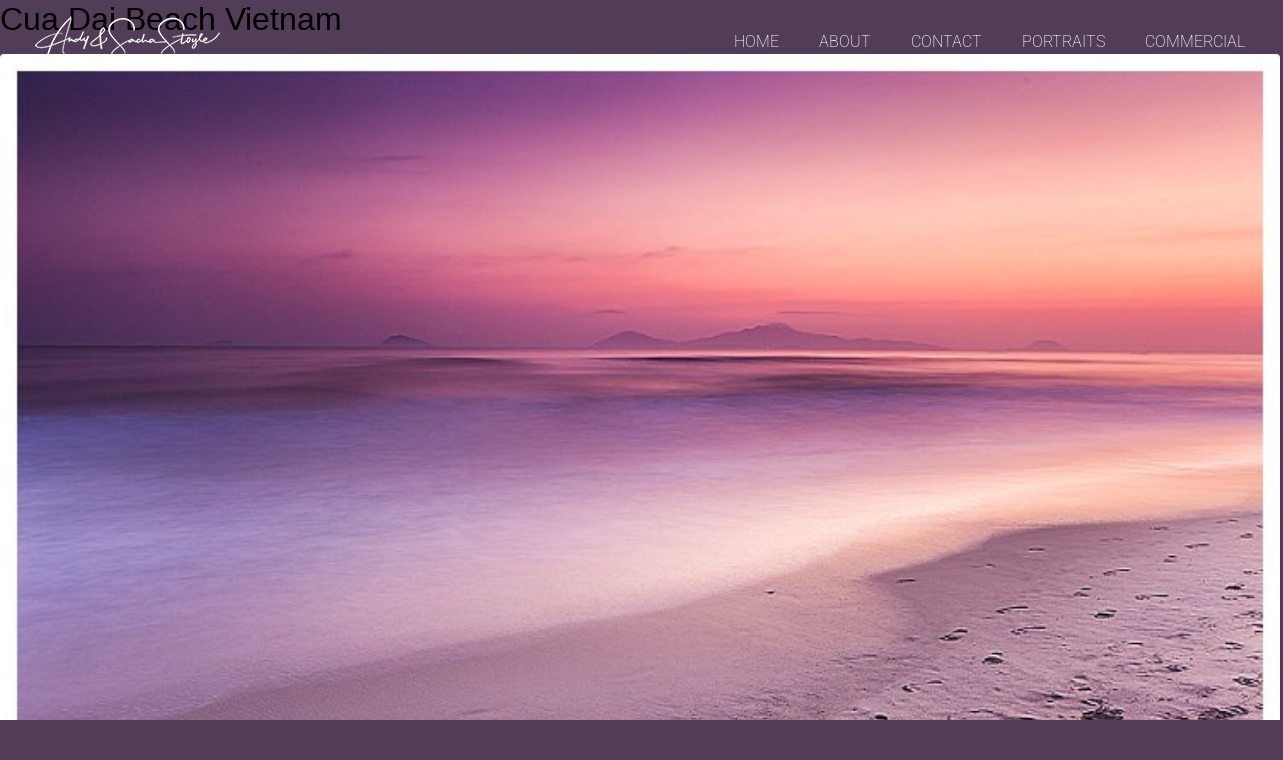

--- FILE ---
content_type: text/html; charset=UTF-8
request_url: https://alsphotography.co.uk/tag/quang-nam-province/
body_size: 18190
content:
<!DOCTYPE html>
<html lang="en-GB">
<head>
	<meta charset="UTF-8" />
	<meta name="viewport" content="width=device-width, initial-scale=1" />
	<link rel="profile" href="https://gmpg.org/xfn/11" />
	<link rel="pingback" href="https://alsphotography.co.uk/xmlrpc.php" />
	<meta name='robots' content='index, follow, max-image-preview:large, max-snippet:-1, max-video-preview:-1' />
	<style>img:is([sizes="auto" i], [sizes^="auto," i]) { contain-intrinsic-size: 3000px 1500px }</style>
	<!-- Speed of this site is optimised by WP Performance Score Booster plugin v2.2.1 - https://dipakgajjar.com/wp-performance-score-booster/ -->

	<!-- This site is optimized with the Yoast SEO plugin v26.6 - https://yoast.com/wordpress/plugins/seo/ -->
	<title>Quang Nam Province Archives - Wedding Photographers Cardiff - ALS Photography</title>
	<link rel="canonical" href="https://alsphotography.co.uk/tag/quang-nam-province/" />
	<meta property="og:locale" content="en_GB" />
	<meta property="og:type" content="article" />
	<meta property="og:title" content="Quang Nam Province Archives - Wedding Photographers Cardiff - ALS Photography" />
	<meta property="og:url" content="https://alsphotography.co.uk/tag/quang-nam-province/" />
	<meta property="og:site_name" content="Wedding Photographers Cardiff - ALS Photography" />
	<script type="application/ld+json" class="yoast-schema-graph">{"@context":"https://schema.org","@graph":[{"@type":"CollectionPage","@id":"https://alsphotography.co.uk/tag/quang-nam-province/","url":"https://alsphotography.co.uk/tag/quang-nam-province/","name":"Quang Nam Province Archives - Wedding Photographers Cardiff - ALS Photography","isPartOf":{"@id":"https://alsphotography.co.uk/#website"},"primaryImageOfPage":{"@id":"https://alsphotography.co.uk/tag/quang-nam-province/#primaryimage"},"image":{"@id":"https://alsphotography.co.uk/tag/quang-nam-province/#primaryimage"},"thumbnailUrl":"https://alsphotography.co.uk/wp-content/uploads/2014/03/Cua_Dai_Beach_Travel_Photography05.jpg","breadcrumb":{"@id":"https://alsphotography.co.uk/tag/quang-nam-province/#breadcrumb"},"inLanguage":"en-GB"},{"@type":"ImageObject","inLanguage":"en-GB","@id":"https://alsphotography.co.uk/tag/quang-nam-province/#primaryimage","url":"https://alsphotography.co.uk/wp-content/uploads/2014/03/Cua_Dai_Beach_Travel_Photography05.jpg","contentUrl":"https://alsphotography.co.uk/wp-content/uploads/2014/03/Cua_Dai_Beach_Travel_Photography05.jpg","width":750,"height":507,"caption":"Cua Dai Beach Vietnam"},{"@type":"BreadcrumbList","@id":"https://alsphotography.co.uk/tag/quang-nam-province/#breadcrumb","itemListElement":[{"@type":"ListItem","position":1,"name":"Home","item":"https://alsphotography.co.uk/"},{"@type":"ListItem","position":2,"name":"Quang Nam Province"}]},{"@type":"WebSite","@id":"https://alsphotography.co.uk/#website","url":"https://alsphotography.co.uk/","name":"Wedding Photographers Cardiff - ALS Photography","description":"CARDIFF WEDDING PHOTOGRAPHERS","publisher":{"@id":"https://alsphotography.co.uk/#organization"},"potentialAction":[{"@type":"SearchAction","target":{"@type":"EntryPoint","urlTemplate":"https://alsphotography.co.uk/?s={search_term_string}"},"query-input":{"@type":"PropertyValueSpecification","valueRequired":true,"valueName":"search_term_string"}}],"inLanguage":"en-GB"},{"@type":"Organization","@id":"https://alsphotography.co.uk/#organization","name":"A.L.S Photography","url":"https://alsphotography.co.uk/","logo":{"@type":"ImageObject","inLanguage":"en-GB","@id":"https://alsphotography.co.uk/#/schema/logo/image/","url":"https://alsphotography.co.uk/wp-content/uploads/2019/05/Andy-Sacha-Stoyle-white-hiResFB02.png","contentUrl":"https://alsphotography.co.uk/wp-content/uploads/2019/05/Andy-Sacha-Stoyle-white-hiResFB02.png","width":200,"height":63,"caption":"A.L.S Photography"},"image":{"@id":"https://alsphotography.co.uk/#/schema/logo/image/"},"sameAs":["https://www.facebook.com/ALSPhot","https://www.pinterest.com/andystoyle/","https://www.youtube.com/user/AndyStoyle"]}]}</script>
	<!-- / Yoast SEO plugin. -->


<link rel='dns-prefetch' href='//ajax.googleapis.com' />
<link rel='dns-prefetch' href='//cdnjs.cloudflare.com' />
<link rel="alternate" type="application/rss+xml" title="Wedding Photographers Cardiff - ALS Photography &raquo; Feed" href="https://alsphotography.co.uk/feed/" />
<link rel="alternate" type="application/rss+xml" title="Wedding Photographers Cardiff - ALS Photography &raquo; Comments Feed" href="https://alsphotography.co.uk/comments/feed/" />
<link rel="alternate" type="application/rss+xml" title="Wedding Photographers Cardiff - ALS Photography &raquo; Quang Nam Province Tag Feed" href="https://alsphotography.co.uk/tag/quang-nam-province/feed/" />
		<!-- This site uses the Google Analytics by MonsterInsights plugin v9.11.0 - Using Analytics tracking - https://www.monsterinsights.com/ -->
		<!-- Note: MonsterInsights is not currently configured on this site. The site owner needs to authenticate with Google Analytics in the MonsterInsights settings panel. -->
					<!-- No tracking code set -->
				<!-- / Google Analytics by MonsterInsights -->
		<script type="text/javascript">
/* <![CDATA[ */
window._wpemojiSettings = {"baseUrl":"https:\/\/s.w.org\/images\/core\/emoji\/15.1.0\/72x72\/","ext":".png","svgUrl":"https:\/\/s.w.org\/images\/core\/emoji\/15.1.0\/svg\/","svgExt":".svg","source":{"concatemoji":"https:\/\/alsphotography.co.uk\/wp-includes\/js\/wp-emoji-release.min.js"}};
/*! This file is auto-generated */
!function(i,n){var o,s,e;function c(e){try{var t={supportTests:e,timestamp:(new Date).valueOf()};sessionStorage.setItem(o,JSON.stringify(t))}catch(e){}}function p(e,t,n){e.clearRect(0,0,e.canvas.width,e.canvas.height),e.fillText(t,0,0);var t=new Uint32Array(e.getImageData(0,0,e.canvas.width,e.canvas.height).data),r=(e.clearRect(0,0,e.canvas.width,e.canvas.height),e.fillText(n,0,0),new Uint32Array(e.getImageData(0,0,e.canvas.width,e.canvas.height).data));return t.every(function(e,t){return e===r[t]})}function u(e,t,n){switch(t){case"flag":return n(e,"\ud83c\udff3\ufe0f\u200d\u26a7\ufe0f","\ud83c\udff3\ufe0f\u200b\u26a7\ufe0f")?!1:!n(e,"\ud83c\uddfa\ud83c\uddf3","\ud83c\uddfa\u200b\ud83c\uddf3")&&!n(e,"\ud83c\udff4\udb40\udc67\udb40\udc62\udb40\udc65\udb40\udc6e\udb40\udc67\udb40\udc7f","\ud83c\udff4\u200b\udb40\udc67\u200b\udb40\udc62\u200b\udb40\udc65\u200b\udb40\udc6e\u200b\udb40\udc67\u200b\udb40\udc7f");case"emoji":return!n(e,"\ud83d\udc26\u200d\ud83d\udd25","\ud83d\udc26\u200b\ud83d\udd25")}return!1}function f(e,t,n){var r="undefined"!=typeof WorkerGlobalScope&&self instanceof WorkerGlobalScope?new OffscreenCanvas(300,150):i.createElement("canvas"),a=r.getContext("2d",{willReadFrequently:!0}),o=(a.textBaseline="top",a.font="600 32px Arial",{});return e.forEach(function(e){o[e]=t(a,e,n)}),o}function t(e){var t=i.createElement("script");t.src=e,t.defer=!0,i.head.appendChild(t)}"undefined"!=typeof Promise&&(o="wpEmojiSettingsSupports",s=["flag","emoji"],n.supports={everything:!0,everythingExceptFlag:!0},e=new Promise(function(e){i.addEventListener("DOMContentLoaded",e,{once:!0})}),new Promise(function(t){var n=function(){try{var e=JSON.parse(sessionStorage.getItem(o));if("object"==typeof e&&"number"==typeof e.timestamp&&(new Date).valueOf()<e.timestamp+604800&&"object"==typeof e.supportTests)return e.supportTests}catch(e){}return null}();if(!n){if("undefined"!=typeof Worker&&"undefined"!=typeof OffscreenCanvas&&"undefined"!=typeof URL&&URL.createObjectURL&&"undefined"!=typeof Blob)try{var e="postMessage("+f.toString()+"("+[JSON.stringify(s),u.toString(),p.toString()].join(",")+"));",r=new Blob([e],{type:"text/javascript"}),a=new Worker(URL.createObjectURL(r),{name:"wpTestEmojiSupports"});return void(a.onmessage=function(e){c(n=e.data),a.terminate(),t(n)})}catch(e){}c(n=f(s,u,p))}t(n)}).then(function(e){for(var t in e)n.supports[t]=e[t],n.supports.everything=n.supports.everything&&n.supports[t],"flag"!==t&&(n.supports.everythingExceptFlag=n.supports.everythingExceptFlag&&n.supports[t]);n.supports.everythingExceptFlag=n.supports.everythingExceptFlag&&!n.supports.flag,n.DOMReady=!1,n.readyCallback=function(){n.DOMReady=!0}}).then(function(){return e}).then(function(){var e;n.supports.everything||(n.readyCallback(),(e=n.source||{}).concatemoji?t(e.concatemoji):e.wpemoji&&e.twemoji&&(t(e.twemoji),t(e.wpemoji)))}))}((window,document),window._wpemojiSettings);
/* ]]> */
</script>

<link rel='stylesheet' id='font-awesome-5-all-css' href='https://alsphotography.co.uk/wp-content/plugins/elementor/assets/lib/font-awesome/css/all.min.css' type='text/css' media='all' />
<link rel='stylesheet' id='font-awesome-4-shim-css' href='https://alsphotography.co.uk/wp-content/plugins/elementor/assets/lib/font-awesome/css/v4-shims.min.css' type='text/css' media='all' />
<link rel='stylesheet' id='hfe-widgets-style-css' href='https://alsphotography.co.uk/wp-content/plugins/header-footer-elementor/inc/widgets-css/frontend.css' type='text/css' media='all' />
<style id='wp-emoji-styles-inline-css' type='text/css'>

	img.wp-smiley, img.emoji {
		display: inline !important;
		border: none !important;
		box-shadow: none !important;
		height: 1em !important;
		width: 1em !important;
		margin: 0 0.07em !important;
		vertical-align: -0.1em !important;
		background: none !important;
		padding: 0 !important;
	}
</style>
<link rel='stylesheet' id='wp-block-library-css' href='https://alsphotography.co.uk/wp-includes/css/dist/block-library/style.min.css' type='text/css' media='all' />
<style id='wp-block-library-theme-inline-css' type='text/css'>
.wp-block-audio :where(figcaption){color:#555;font-size:13px;text-align:center}.is-dark-theme .wp-block-audio :where(figcaption){color:#ffffffa6}.wp-block-audio{margin:0 0 1em}.wp-block-code{border:1px solid #ccc;border-radius:4px;font-family:Menlo,Consolas,monaco,monospace;padding:.8em 1em}.wp-block-embed :where(figcaption){color:#555;font-size:13px;text-align:center}.is-dark-theme .wp-block-embed :where(figcaption){color:#ffffffa6}.wp-block-embed{margin:0 0 1em}.blocks-gallery-caption{color:#555;font-size:13px;text-align:center}.is-dark-theme .blocks-gallery-caption{color:#ffffffa6}:root :where(.wp-block-image figcaption){color:#555;font-size:13px;text-align:center}.is-dark-theme :root :where(.wp-block-image figcaption){color:#ffffffa6}.wp-block-image{margin:0 0 1em}.wp-block-pullquote{border-bottom:4px solid;border-top:4px solid;color:currentColor;margin-bottom:1.75em}.wp-block-pullquote cite,.wp-block-pullquote footer,.wp-block-pullquote__citation{color:currentColor;font-size:.8125em;font-style:normal;text-transform:uppercase}.wp-block-quote{border-left:.25em solid;margin:0 0 1.75em;padding-left:1em}.wp-block-quote cite,.wp-block-quote footer{color:currentColor;font-size:.8125em;font-style:normal;position:relative}.wp-block-quote:where(.has-text-align-right){border-left:none;border-right:.25em solid;padding-left:0;padding-right:1em}.wp-block-quote:where(.has-text-align-center){border:none;padding-left:0}.wp-block-quote.is-large,.wp-block-quote.is-style-large,.wp-block-quote:where(.is-style-plain){border:none}.wp-block-search .wp-block-search__label{font-weight:700}.wp-block-search__button{border:1px solid #ccc;padding:.375em .625em}:where(.wp-block-group.has-background){padding:1.25em 2.375em}.wp-block-separator.has-css-opacity{opacity:.4}.wp-block-separator{border:none;border-bottom:2px solid;margin-left:auto;margin-right:auto}.wp-block-separator.has-alpha-channel-opacity{opacity:1}.wp-block-separator:not(.is-style-wide):not(.is-style-dots){width:100px}.wp-block-separator.has-background:not(.is-style-dots){border-bottom:none;height:1px}.wp-block-separator.has-background:not(.is-style-wide):not(.is-style-dots){height:2px}.wp-block-table{margin:0 0 1em}.wp-block-table td,.wp-block-table th{word-break:normal}.wp-block-table :where(figcaption){color:#555;font-size:13px;text-align:center}.is-dark-theme .wp-block-table :where(figcaption){color:#ffffffa6}.wp-block-video :where(figcaption){color:#555;font-size:13px;text-align:center}.is-dark-theme .wp-block-video :where(figcaption){color:#ffffffa6}.wp-block-video{margin:0 0 1em}:root :where(.wp-block-template-part.has-background){margin-bottom:0;margin-top:0;padding:1.25em 2.375em}
</style>
<style id='classic-theme-styles-inline-css' type='text/css'>
/*! This file is auto-generated */
.wp-block-button__link{color:#fff;background-color:#32373c;border-radius:9999px;box-shadow:none;text-decoration:none;padding:calc(.667em + 2px) calc(1.333em + 2px);font-size:1.125em}.wp-block-file__button{background:#32373c;color:#fff;text-decoration:none}
</style>
<style id='global-styles-inline-css' type='text/css'>
:root{--wp--preset--aspect-ratio--square: 1;--wp--preset--aspect-ratio--4-3: 4/3;--wp--preset--aspect-ratio--3-4: 3/4;--wp--preset--aspect-ratio--3-2: 3/2;--wp--preset--aspect-ratio--2-3: 2/3;--wp--preset--aspect-ratio--16-9: 16/9;--wp--preset--aspect-ratio--9-16: 9/16;--wp--preset--color--black: #000000;--wp--preset--color--cyan-bluish-gray: #abb8c3;--wp--preset--color--white: #ffffff;--wp--preset--color--pale-pink: #f78da7;--wp--preset--color--vivid-red: #cf2e2e;--wp--preset--color--luminous-vivid-orange: #ff6900;--wp--preset--color--luminous-vivid-amber: #fcb900;--wp--preset--color--light-green-cyan: #7bdcb5;--wp--preset--color--vivid-green-cyan: #00d084;--wp--preset--color--pale-cyan-blue: #8ed1fc;--wp--preset--color--vivid-cyan-blue: #0693e3;--wp--preset--color--vivid-purple: #9b51e0;--wp--preset--gradient--vivid-cyan-blue-to-vivid-purple: linear-gradient(135deg,rgba(6,147,227,1) 0%,rgb(155,81,224) 100%);--wp--preset--gradient--light-green-cyan-to-vivid-green-cyan: linear-gradient(135deg,rgb(122,220,180) 0%,rgb(0,208,130) 100%);--wp--preset--gradient--luminous-vivid-amber-to-luminous-vivid-orange: linear-gradient(135deg,rgba(252,185,0,1) 0%,rgba(255,105,0,1) 100%);--wp--preset--gradient--luminous-vivid-orange-to-vivid-red: linear-gradient(135deg,rgba(255,105,0,1) 0%,rgb(207,46,46) 100%);--wp--preset--gradient--very-light-gray-to-cyan-bluish-gray: linear-gradient(135deg,rgb(238,238,238) 0%,rgb(169,184,195) 100%);--wp--preset--gradient--cool-to-warm-spectrum: linear-gradient(135deg,rgb(74,234,220) 0%,rgb(151,120,209) 20%,rgb(207,42,186) 40%,rgb(238,44,130) 60%,rgb(251,105,98) 80%,rgb(254,248,76) 100%);--wp--preset--gradient--blush-light-purple: linear-gradient(135deg,rgb(255,206,236) 0%,rgb(152,150,240) 100%);--wp--preset--gradient--blush-bordeaux: linear-gradient(135deg,rgb(254,205,165) 0%,rgb(254,45,45) 50%,rgb(107,0,62) 100%);--wp--preset--gradient--luminous-dusk: linear-gradient(135deg,rgb(255,203,112) 0%,rgb(199,81,192) 50%,rgb(65,88,208) 100%);--wp--preset--gradient--pale-ocean: linear-gradient(135deg,rgb(255,245,203) 0%,rgb(182,227,212) 50%,rgb(51,167,181) 100%);--wp--preset--gradient--electric-grass: linear-gradient(135deg,rgb(202,248,128) 0%,rgb(113,206,126) 100%);--wp--preset--gradient--midnight: linear-gradient(135deg,rgb(2,3,129) 0%,rgb(40,116,252) 100%);--wp--preset--font-size--small: 13px;--wp--preset--font-size--medium: 20px;--wp--preset--font-size--large: 36px;--wp--preset--font-size--x-large: 42px;--wp--preset--spacing--20: 0.44rem;--wp--preset--spacing--30: 0.67rem;--wp--preset--spacing--40: 1rem;--wp--preset--spacing--50: 1.5rem;--wp--preset--spacing--60: 2.25rem;--wp--preset--spacing--70: 3.38rem;--wp--preset--spacing--80: 5.06rem;--wp--preset--shadow--natural: 6px 6px 9px rgba(0, 0, 0, 0.2);--wp--preset--shadow--deep: 12px 12px 50px rgba(0, 0, 0, 0.4);--wp--preset--shadow--sharp: 6px 6px 0px rgba(0, 0, 0, 0.2);--wp--preset--shadow--outlined: 6px 6px 0px -3px rgba(255, 255, 255, 1), 6px 6px rgba(0, 0, 0, 1);--wp--preset--shadow--crisp: 6px 6px 0px rgba(0, 0, 0, 1);}:where(.is-layout-flex){gap: 0.5em;}:where(.is-layout-grid){gap: 0.5em;}body .is-layout-flex{display: flex;}.is-layout-flex{flex-wrap: wrap;align-items: center;}.is-layout-flex > :is(*, div){margin: 0;}body .is-layout-grid{display: grid;}.is-layout-grid > :is(*, div){margin: 0;}:where(.wp-block-columns.is-layout-flex){gap: 2em;}:where(.wp-block-columns.is-layout-grid){gap: 2em;}:where(.wp-block-post-template.is-layout-flex){gap: 1.25em;}:where(.wp-block-post-template.is-layout-grid){gap: 1.25em;}.has-black-color{color: var(--wp--preset--color--black) !important;}.has-cyan-bluish-gray-color{color: var(--wp--preset--color--cyan-bluish-gray) !important;}.has-white-color{color: var(--wp--preset--color--white) !important;}.has-pale-pink-color{color: var(--wp--preset--color--pale-pink) !important;}.has-vivid-red-color{color: var(--wp--preset--color--vivid-red) !important;}.has-luminous-vivid-orange-color{color: var(--wp--preset--color--luminous-vivid-orange) !important;}.has-luminous-vivid-amber-color{color: var(--wp--preset--color--luminous-vivid-amber) !important;}.has-light-green-cyan-color{color: var(--wp--preset--color--light-green-cyan) !important;}.has-vivid-green-cyan-color{color: var(--wp--preset--color--vivid-green-cyan) !important;}.has-pale-cyan-blue-color{color: var(--wp--preset--color--pale-cyan-blue) !important;}.has-vivid-cyan-blue-color{color: var(--wp--preset--color--vivid-cyan-blue) !important;}.has-vivid-purple-color{color: var(--wp--preset--color--vivid-purple) !important;}.has-black-background-color{background-color: var(--wp--preset--color--black) !important;}.has-cyan-bluish-gray-background-color{background-color: var(--wp--preset--color--cyan-bluish-gray) !important;}.has-white-background-color{background-color: var(--wp--preset--color--white) !important;}.has-pale-pink-background-color{background-color: var(--wp--preset--color--pale-pink) !important;}.has-vivid-red-background-color{background-color: var(--wp--preset--color--vivid-red) !important;}.has-luminous-vivid-orange-background-color{background-color: var(--wp--preset--color--luminous-vivid-orange) !important;}.has-luminous-vivid-amber-background-color{background-color: var(--wp--preset--color--luminous-vivid-amber) !important;}.has-light-green-cyan-background-color{background-color: var(--wp--preset--color--light-green-cyan) !important;}.has-vivid-green-cyan-background-color{background-color: var(--wp--preset--color--vivid-green-cyan) !important;}.has-pale-cyan-blue-background-color{background-color: var(--wp--preset--color--pale-cyan-blue) !important;}.has-vivid-cyan-blue-background-color{background-color: var(--wp--preset--color--vivid-cyan-blue) !important;}.has-vivid-purple-background-color{background-color: var(--wp--preset--color--vivid-purple) !important;}.has-black-border-color{border-color: var(--wp--preset--color--black) !important;}.has-cyan-bluish-gray-border-color{border-color: var(--wp--preset--color--cyan-bluish-gray) !important;}.has-white-border-color{border-color: var(--wp--preset--color--white) !important;}.has-pale-pink-border-color{border-color: var(--wp--preset--color--pale-pink) !important;}.has-vivid-red-border-color{border-color: var(--wp--preset--color--vivid-red) !important;}.has-luminous-vivid-orange-border-color{border-color: var(--wp--preset--color--luminous-vivid-orange) !important;}.has-luminous-vivid-amber-border-color{border-color: var(--wp--preset--color--luminous-vivid-amber) !important;}.has-light-green-cyan-border-color{border-color: var(--wp--preset--color--light-green-cyan) !important;}.has-vivid-green-cyan-border-color{border-color: var(--wp--preset--color--vivid-green-cyan) !important;}.has-pale-cyan-blue-border-color{border-color: var(--wp--preset--color--pale-cyan-blue) !important;}.has-vivid-cyan-blue-border-color{border-color: var(--wp--preset--color--vivid-cyan-blue) !important;}.has-vivid-purple-border-color{border-color: var(--wp--preset--color--vivid-purple) !important;}.has-vivid-cyan-blue-to-vivid-purple-gradient-background{background: var(--wp--preset--gradient--vivid-cyan-blue-to-vivid-purple) !important;}.has-light-green-cyan-to-vivid-green-cyan-gradient-background{background: var(--wp--preset--gradient--light-green-cyan-to-vivid-green-cyan) !important;}.has-luminous-vivid-amber-to-luminous-vivid-orange-gradient-background{background: var(--wp--preset--gradient--luminous-vivid-amber-to-luminous-vivid-orange) !important;}.has-luminous-vivid-orange-to-vivid-red-gradient-background{background: var(--wp--preset--gradient--luminous-vivid-orange-to-vivid-red) !important;}.has-very-light-gray-to-cyan-bluish-gray-gradient-background{background: var(--wp--preset--gradient--very-light-gray-to-cyan-bluish-gray) !important;}.has-cool-to-warm-spectrum-gradient-background{background: var(--wp--preset--gradient--cool-to-warm-spectrum) !important;}.has-blush-light-purple-gradient-background{background: var(--wp--preset--gradient--blush-light-purple) !important;}.has-blush-bordeaux-gradient-background{background: var(--wp--preset--gradient--blush-bordeaux) !important;}.has-luminous-dusk-gradient-background{background: var(--wp--preset--gradient--luminous-dusk) !important;}.has-pale-ocean-gradient-background{background: var(--wp--preset--gradient--pale-ocean) !important;}.has-electric-grass-gradient-background{background: var(--wp--preset--gradient--electric-grass) !important;}.has-midnight-gradient-background{background: var(--wp--preset--gradient--midnight) !important;}.has-small-font-size{font-size: var(--wp--preset--font-size--small) !important;}.has-medium-font-size{font-size: var(--wp--preset--font-size--medium) !important;}.has-large-font-size{font-size: var(--wp--preset--font-size--large) !important;}.has-x-large-font-size{font-size: var(--wp--preset--font-size--x-large) !important;}
:where(.wp-block-post-template.is-layout-flex){gap: 1.25em;}:where(.wp-block-post-template.is-layout-grid){gap: 1.25em;}
:where(.wp-block-columns.is-layout-flex){gap: 2em;}:where(.wp-block-columns.is-layout-grid){gap: 2em;}
:root :where(.wp-block-pullquote){font-size: 1.5em;line-height: 1.6;}
</style>
<link rel='stylesheet' id='contact-form-7-css' href='https://alsphotography.co.uk/wp-content/plugins/contact-form-7/includes/css/styles.css' type='text/css' media='all' />
<link rel='stylesheet' id='jquery-ui-theme-css' href='https://ajax.googleapis.com/ajax/libs/jqueryui/1.11.4/themes/pepper-grinder/jquery-ui.min.css' type='text/css' media='all' />
<link rel='stylesheet' id='jquery-ui-timepicker-css' href='https://alsphotography.co.uk/wp-content/plugins/contact-form-7-datepicker/js/jquery-ui-timepicker/jquery-ui-timepicker-addon.min.css' type='text/css' media='all' />
<link rel='stylesheet' id='go-pricing-styles-css' href='https://alsphotography.co.uk/wp-content/plugins/go_pricing/assets/css/go_pricing_styles.css' type='text/css' media='all' />
<link rel='stylesheet' id='tp_twitter_plugin_css-css' href='https://alsphotography.co.uk/wp-content/plugins/recent-tweets-widget/tp_twitter_plugin.css' type='text/css' media='screen' />
<link rel='stylesheet' id='hfe-style-css' href='https://alsphotography.co.uk/wp-content/plugins/header-footer-elementor/assets/css/header-footer-elementor.css' type='text/css' media='all' />
<link rel='stylesheet' id='jet-elements-css' href='https://alsphotography.co.uk/wp-content/plugins/jet-elements/assets/css/jet-elements.css' type='text/css' media='all' />
<link rel='stylesheet' id='jet-elements-skin-css' href='https://alsphotography.co.uk/wp-content/plugins/jet-elements/assets/css/jet-elements-skin.css' type='text/css' media='all' />
<link rel='stylesheet' id='elementor-icons-css' href='https://alsphotography.co.uk/wp-content/plugins/elementor/assets/lib/eicons/css/elementor-icons.min.css' type='text/css' media='all' />
<link rel='stylesheet' id='elementor-frontend-css' href='https://alsphotography.co.uk/wp-content/plugins/elementor/assets/css/frontend.min.css' type='text/css' media='all' />
<link rel='stylesheet' id='font-awesome-css' href='https://alsphotography.co.uk/wp-content/plugins/js_composer/assets/lib/bower/font-awesome/css/font-awesome.min.css' type='text/css' media='all' />
<link rel='stylesheet' id='jupiterx-core-raven-frontend-css' href='https://alsphotography.co.uk/wp-content/plugins/jupiterx-core/includes/extensions/raven/assets/css/frontend.min.css' type='text/css' media='all' />
<link rel='stylesheet' id='elementor-post-8743-css' href='https://alsphotography.co.uk/wp-content/uploads/elementor/css/post-8743.css' type='text/css' media='all' />
<link rel='stylesheet' id='flatpickr-css' href='https://alsphotography.co.uk/wp-content/plugins/elementor/assets/lib/flatpickr/flatpickr.min.css' type='text/css' media='all' />
<link rel='stylesheet' id='she-header-style-css' href='https://alsphotography.co.uk/wp-content/plugins/sticky-header-effects-for-elementor/assets/css/she-header-style.css' type='text/css' media='all' />
<link rel='stylesheet' id='elementor-post-9104-css' href='https://alsphotography.co.uk/wp-content/uploads/elementor/css/post-9104.css' type='text/css' media='all' />
<link rel='stylesheet' id='jupiterx-popups-animation-css' href='https://alsphotography.co.uk/wp-content/plugins/jupiterx-core/includes/extensions/raven/assets/lib/animate/animate.min.css' type='text/css' media='all' />
<link rel='stylesheet' id='jupiterx-css' href='https://alsphotography.co.uk/wp-content/uploads/jupiterx/compiler/jupiterx/60969b3.css' type='text/css' media='all' />
<link rel='stylesheet' id='jupiterx-elements-dynamic-styles-css' href='https://alsphotography.co.uk/wp-content/uploads/jupiterx/compiler/jupiterx-elements-dynamic-styles/2032c89.css' type='text/css' media='all' />
<link rel='stylesheet' id='jupiter-donut-css' href='https://alsphotography.co.uk/wp-content/plugins/jupiter-donut/assets/css/styles.min.css' type='text/css' media='all' />
<link rel='stylesheet' id='jupiter-donut-shortcodes-css' href='https://alsphotography.co.uk/wp-content/plugins/jupiter-donut/assets/css/shortcodes-styles.min.css' type='text/css' media='all' />
<link rel='stylesheet' id='hfe-elementor-icons-css' href='https://alsphotography.co.uk/wp-content/plugins/elementor/assets/lib/eicons/css/elementor-icons.min.css' type='text/css' media='all' />
<link rel='stylesheet' id='hfe-icons-list-css' href='https://alsphotography.co.uk/wp-content/plugins/elementor/assets/css/widget-icon-list.min.css' type='text/css' media='all' />
<link rel='stylesheet' id='hfe-social-icons-css' href='https://alsphotography.co.uk/wp-content/plugins/elementor/assets/css/widget-social-icons.min.css' type='text/css' media='all' />
<link rel='stylesheet' id='hfe-social-share-icons-brands-css' href='https://alsphotography.co.uk/wp-content/plugins/elementor/assets/lib/font-awesome/css/brands.css' type='text/css' media='all' />
<link rel='stylesheet' id='hfe-social-share-icons-fontawesome-css' href='https://alsphotography.co.uk/wp-content/plugins/elementor/assets/lib/font-awesome/css/fontawesome.css' type='text/css' media='all' />
<link rel='stylesheet' id='hfe-nav-menu-icons-css' href='https://alsphotography.co.uk/wp-content/plugins/elementor/assets/lib/font-awesome/css/solid.css' type='text/css' media='all' />
<link rel='stylesheet' id='elementor-post-8765-css' href='https://alsphotography.co.uk/wp-content/uploads/elementor/css/post-8765.css' type='text/css' media='all' />
<link rel='stylesheet' id='elementor-gf-local-roboto-css' href="https://alsphotography.co.uk/wp-content/uploads/elementor/google-fonts/css/roboto.css" type='text/css' media='all' />
<link rel='stylesheet' id='elementor-gf-local-robotoslab-css' href="https://alsphotography.co.uk/wp-content/uploads/elementor/google-fonts/css/robotoslab.css" type='text/css' media='all' />
<link rel='stylesheet' id='elementor-icons-shared-0-css' href='https://alsphotography.co.uk/wp-content/plugins/elementor/assets/lib/font-awesome/css/fontawesome.min.css' type='text/css' media='all' />
<link rel='stylesheet' id='elementor-icons-fa-solid-css' href='https://alsphotography.co.uk/wp-content/plugins/elementor/assets/lib/font-awesome/css/solid.min.css' type='text/css' media='all' />
<link rel='stylesheet' id='elementor-icons-fa-regular-css' href='https://alsphotography.co.uk/wp-content/plugins/elementor/assets/lib/font-awesome/css/regular.min.css' type='text/css' media='all' />
<script type="text/javascript" src="https://alsphotography.co.uk/wp-content/plugins/elementor/assets/lib/font-awesome/js/v4-shims.min.js" id="font-awesome-4-shim-js"></script>
<script type="text/javascript" src="https://alsphotography.co.uk/wp-includes/js/jquery/jquery.min.js" id="jquery-core-js"></script>
<script type="text/javascript" src="https://alsphotography.co.uk/wp-includes/js/jquery/jquery-migrate.min.js" id="jquery-migrate-js"></script>
<script type="text/javascript" id="jquery-js-after">
/* <![CDATA[ */
!function($){"use strict";$(document).ready(function(){$(this).scrollTop()>100&&$(".hfe-scroll-to-top-wrap").removeClass("hfe-scroll-to-top-hide"),$(window).scroll(function(){$(this).scrollTop()<100?$(".hfe-scroll-to-top-wrap").fadeOut(300):$(".hfe-scroll-to-top-wrap").fadeIn(300)}),$(".hfe-scroll-to-top-wrap").on("click",function(){$("html, body").animate({scrollTop:0},300);return!1})})}(jQuery);
!function($){'use strict';$(document).ready(function(){var bar=$('.hfe-reading-progress-bar');if(!bar.length)return;$(window).on('scroll',function(){var s=$(window).scrollTop(),d=$(document).height()-$(window).height(),p=d? s/d*100:0;bar.css('width',p+'%')});});}(jQuery);
/* ]]> */
</script>
<script type="text/javascript" id="gw-tweenmax-js-before">
/* <![CDATA[ */
var oldGS=window.GreenSockGlobals,oldGSQueue=window._gsQueue,oldGSDefine=window._gsDefine;window._gsDefine=null;delete(window._gsDefine);var gwGS=window.GreenSockGlobals={};
/* ]]> */
</script>
<script type="text/javascript" src="https://cdnjs.cloudflare.com/ajax/libs/gsap/1.11.2/TweenMax.min.js" id="gw-tweenmax-js"></script>
<script type="text/javascript" id="gw-tweenmax-js-after">
/* <![CDATA[ */
try{window.GreenSockGlobals=null;window._gsQueue=null;window._gsDefine=null;delete(window.GreenSockGlobals);delete(window._gsQueue);delete(window._gsDefine);window.GreenSockGlobals=oldGS;window._gsQueue=oldGSQueue;window._gsDefine=oldGSDefine;}catch(e){}
/* ]]> */
</script>
<script type="text/javascript" src="https://alsphotography.co.uk/wp-content/themes/jupiterx/lib/assets/dist/js/utils.min.js" id="jupiterx-utils-js"></script>
<script type="text/javascript" src="https://alsphotography.co.uk/wp-content/plugins/sticky-header-effects-for-elementor/assets/js/she-header.js" id="she-header-js"></script>
<link rel="https://api.w.org/" href="https://alsphotography.co.uk/wp-json/" /><link rel="alternate" title="JSON" type="application/json" href="https://alsphotography.co.uk/wp-json/wp/v2/tags/194" /><link rel="EditURI" type="application/rsd+xml" title="RSD" href="https://alsphotography.co.uk/xmlrpc.php?rsd" />
<meta name="generator" content="WordPress 6.8.1" />
<script type="text/javascript">
(function(url){
	if(/(?:Chrome\/26\.0\.1410\.63 Safari\/537\.31|WordfenceTestMonBot)/.test(navigator.userAgent)){ return; }
	var addEvent = function(evt, handler) {
		if (window.addEventListener) {
			document.addEventListener(evt, handler, false);
		} else if (window.attachEvent) {
			document.attachEvent('on' + evt, handler);
		}
	};
	var removeEvent = function(evt, handler) {
		if (window.removeEventListener) {
			document.removeEventListener(evt, handler, false);
		} else if (window.detachEvent) {
			document.detachEvent('on' + evt, handler);
		}
	};
	var evts = 'contextmenu dblclick drag dragend dragenter dragleave dragover dragstart drop keydown keypress keyup mousedown mousemove mouseout mouseover mouseup mousewheel scroll'.split(' ');
	var logHuman = function() {
		if (window.wfLogHumanRan) { return; }
		window.wfLogHumanRan = true;
		var wfscr = document.createElement('script');
		wfscr.type = 'text/javascript';
		wfscr.async = true;
		wfscr.src = url + '&r=' + Math.random();
		(document.getElementsByTagName('head')[0]||document.getElementsByTagName('body')[0]).appendChild(wfscr);
		for (var i = 0; i < evts.length; i++) {
			removeEvent(evts[i], logHuman);
		}
	};
	for (var i = 0; i < evts.length; i++) {
		addEvent(evts[i], logHuman);
	}
})('//alsphotography.co.uk/?wordfence_lh=1&hid=3BCEAA9ED8058EA83236CCB0CE7FBBC7');
</script><meta itemprop="author" content="Andy Stoyle" /><meta itemprop="datePublished" content="March 21, 2014" /><meta itemprop="dateModified" content="May 11, 2015" /><meta itemprop="publisher" content="Wedding Photographers Cardiff - ALS Photography" /><meta name="generator" content="Elementor 3.34.0; features: additional_custom_breakpoints; settings: css_print_method-external, google_font-enabled, font_display-auto">
<meta name="generator" content="Powered by WPBakery Page Builder - drag and drop page builder for WordPress."/>
<!--[if lte IE 9]><link rel="stylesheet" type="text/css" href="https://alsphotography.co.uk/wp-content/plugins/js_composer/assets/css/vc_lte_ie9.min.css" media="screen"><![endif]-->			<style>
				.e-con.e-parent:nth-of-type(n+4):not(.e-lazyloaded):not(.e-no-lazyload),
				.e-con.e-parent:nth-of-type(n+4):not(.e-lazyloaded):not(.e-no-lazyload) * {
					background-image: none !important;
				}
				@media screen and (max-height: 1024px) {
					.e-con.e-parent:nth-of-type(n+3):not(.e-lazyloaded):not(.e-no-lazyload),
					.e-con.e-parent:nth-of-type(n+3):not(.e-lazyloaded):not(.e-no-lazyload) * {
						background-image: none !important;
					}
				}
				@media screen and (max-height: 640px) {
					.e-con.e-parent:nth-of-type(n+2):not(.e-lazyloaded):not(.e-no-lazyload),
					.e-con.e-parent:nth-of-type(n+2):not(.e-lazyloaded):not(.e-no-lazyload) * {
						background-image: none !important;
					}
				}
			</style>
						<meta name="theme-color" content="#54595F">
			<meta name="generator" content="Powered by Slider Revolution 6.7.40 - responsive, Mobile-Friendly Slider Plugin for WordPress with comfortable drag and drop interface." />
<link rel="icon" href="https://alsphotography.co.uk/wp-content/uploads/2020/09/ALSfavicon03-150x150.png" sizes="32x32" />
<link rel="icon" href="https://alsphotography.co.uk/wp-content/uploads/2020/09/ALSfavicon03-300x300.png" sizes="192x192" />
<link rel="apple-touch-icon" href="https://alsphotography.co.uk/wp-content/uploads/2020/09/ALSfavicon03-300x300.png" />
<meta name="msapplication-TileImage" content="https://alsphotography.co.uk/wp-content/uploads/2020/09/ALSfavicon03-300x300.png" />
<script>function setREVStartSize(e){
			//window.requestAnimationFrame(function() {
				window.RSIW = window.RSIW===undefined ? window.innerWidth : window.RSIW;
				window.RSIH = window.RSIH===undefined ? window.innerHeight : window.RSIH;
				try {
					var pw = document.getElementById(e.c).parentNode.offsetWidth,
						newh;
					pw = pw===0 || isNaN(pw) || (e.l=="fullwidth" || e.layout=="fullwidth") ? window.RSIW : pw;
					e.tabw = e.tabw===undefined ? 0 : parseInt(e.tabw);
					e.thumbw = e.thumbw===undefined ? 0 : parseInt(e.thumbw);
					e.tabh = e.tabh===undefined ? 0 : parseInt(e.tabh);
					e.thumbh = e.thumbh===undefined ? 0 : parseInt(e.thumbh);
					e.tabhide = e.tabhide===undefined ? 0 : parseInt(e.tabhide);
					e.thumbhide = e.thumbhide===undefined ? 0 : parseInt(e.thumbhide);
					e.mh = e.mh===undefined || e.mh=="" || e.mh==="auto" ? 0 : parseInt(e.mh,0);
					if(e.layout==="fullscreen" || e.l==="fullscreen")
						newh = Math.max(e.mh,window.RSIH);
					else{
						e.gw = Array.isArray(e.gw) ? e.gw : [e.gw];
						for (var i in e.rl) if (e.gw[i]===undefined || e.gw[i]===0) e.gw[i] = e.gw[i-1];
						e.gh = e.el===undefined || e.el==="" || (Array.isArray(e.el) && e.el.length==0)? e.gh : e.el;
						e.gh = Array.isArray(e.gh) ? e.gh : [e.gh];
						for (var i in e.rl) if (e.gh[i]===undefined || e.gh[i]===0) e.gh[i] = e.gh[i-1];
											
						var nl = new Array(e.rl.length),
							ix = 0,
							sl;
						e.tabw = e.tabhide>=pw ? 0 : e.tabw;
						e.thumbw = e.thumbhide>=pw ? 0 : e.thumbw;
						e.tabh = e.tabhide>=pw ? 0 : e.tabh;
						e.thumbh = e.thumbhide>=pw ? 0 : e.thumbh;
						for (var i in e.rl) nl[i] = e.rl[i]<window.RSIW ? 0 : e.rl[i];
						sl = nl[0];
						for (var i in nl) if (sl>nl[i] && nl[i]>0) { sl = nl[i]; ix=i;}
						var m = pw>(e.gw[ix]+e.tabw+e.thumbw) ? 1 : (pw-(e.tabw+e.thumbw)) / (e.gw[ix]);
						newh =  (e.gh[ix] * m) + (e.tabh + e.thumbh);
					}
					var el = document.getElementById(e.c);
					if (el!==null && el) el.style.height = newh+"px";
					el = document.getElementById(e.c+"_wrapper");
					if (el!==null && el) {
						el.style.height = newh+"px";
						el.style.display = "block";
					}
				} catch(e){
					console.log("Failure at Presize of Slider:" + e)
				}
			//});
		  };</script>
<noscript><style type="text/css"> .wpb_animate_when_almost_visible { opacity: 1; }</style></noscript></head>

<body class="archive tag tag-quang-nam-province tag-194 wp-custom-logo wp-theme-jupiterx ehf-header ehf-template-jupiterx ehf-stylesheet-jupiterx wpb-js-composer js-comp-ver-5.7.0.1 vc_responsive elementor-default elementor-kit-8743">
<div id="page" class="hfeed site">

		<header id="masthead" itemscope="itemscope" itemtype="https://schema.org/WPHeader">
			<p class="main-title bhf-hidden" itemprop="headline"><a href="https://alsphotography.co.uk" title="Wedding Photographers Cardiff &#8211; ALS Photography" rel="home">Wedding Photographers Cardiff &#8211; ALS Photography</a></p>
					<div data-elementor-type="wp-post" data-elementor-id="9104" class="elementor elementor-9104">
						<section class="elementor-section elementor-top-section elementor-element elementor-element-df849b3 she-header-yes she-header-transparent-yes elementor-section-boxed elementor-section-height-default elementor-section-height-default" data-id="df849b3" data-element_type="section" data-settings="{&quot;jet_parallax_layout_list&quot;:[],&quot;transparent&quot;:&quot;yes&quot;,&quot;transparent_header_show&quot;:&quot;yes&quot;,&quot;background_show&quot;:&quot;yes&quot;,&quot;background&quot;:&quot;#00000063&quot;,&quot;transparent_on&quot;:[&quot;desktop&quot;,&quot;tablet&quot;,&quot;mobile&quot;],&quot;scroll_distance&quot;:{&quot;unit&quot;:&quot;px&quot;,&quot;size&quot;:60,&quot;sizes&quot;:[]},&quot;scroll_distance_tablet&quot;:{&quot;unit&quot;:&quot;px&quot;,&quot;size&quot;:&quot;&quot;,&quot;sizes&quot;:[]},&quot;scroll_distance_mobile&quot;:{&quot;unit&quot;:&quot;px&quot;,&quot;size&quot;:&quot;&quot;,&quot;sizes&quot;:[]},&quot;she_offset_top&quot;:{&quot;unit&quot;:&quot;px&quot;,&quot;size&quot;:0,&quot;sizes&quot;:[]},&quot;she_offset_top_tablet&quot;:{&quot;unit&quot;:&quot;px&quot;,&quot;size&quot;:&quot;&quot;,&quot;sizes&quot;:[]},&quot;she_offset_top_mobile&quot;:{&quot;unit&quot;:&quot;px&quot;,&quot;size&quot;:&quot;&quot;,&quot;sizes&quot;:[]},&quot;she_width&quot;:{&quot;unit&quot;:&quot;%&quot;,&quot;size&quot;:100,&quot;sizes&quot;:[]},&quot;she_width_tablet&quot;:{&quot;unit&quot;:&quot;px&quot;,&quot;size&quot;:&quot;&quot;,&quot;sizes&quot;:[]},&quot;she_width_mobile&quot;:{&quot;unit&quot;:&quot;px&quot;,&quot;size&quot;:&quot;&quot;,&quot;sizes&quot;:[]},&quot;she_padding&quot;:{&quot;unit&quot;:&quot;px&quot;,&quot;top&quot;:0,&quot;right&quot;:&quot;&quot;,&quot;bottom&quot;:0,&quot;left&quot;:&quot;&quot;,&quot;isLinked&quot;:true},&quot;she_padding_tablet&quot;:{&quot;unit&quot;:&quot;px&quot;,&quot;top&quot;:&quot;&quot;,&quot;right&quot;:&quot;&quot;,&quot;bottom&quot;:&quot;&quot;,&quot;left&quot;:&quot;&quot;,&quot;isLinked&quot;:true},&quot;she_padding_mobile&quot;:{&quot;unit&quot;:&quot;px&quot;,&quot;top&quot;:&quot;&quot;,&quot;right&quot;:&quot;&quot;,&quot;bottom&quot;:&quot;&quot;,&quot;left&quot;:&quot;&quot;,&quot;isLinked&quot;:true}}">
						<div class="elementor-container elementor-column-gap-default">
					<div class="raven-column-link elementor-column elementor-col-33 elementor-top-column elementor-element elementor-element-f639d5e" data-raven-link="http://alsphotography.co.uk/" data-raven-link-target="_self" data-id="f639d5e" data-element_type="column">
			<div class="elementor-widget-wrap elementor-element-populated">
						<div class="elementor-element elementor-element-3bf047e elementor-widget elementor-widget-site-logo" data-id="3bf047e" data-element_type="widget" data-settings="{&quot;align&quot;:&quot;center&quot;,&quot;width&quot;:{&quot;unit&quot;:&quot;%&quot;,&quot;size&quot;:&quot;&quot;,&quot;sizes&quot;:[]},&quot;width_tablet&quot;:{&quot;unit&quot;:&quot;%&quot;,&quot;size&quot;:&quot;&quot;,&quot;sizes&quot;:[]},&quot;width_mobile&quot;:{&quot;unit&quot;:&quot;%&quot;,&quot;size&quot;:&quot;&quot;,&quot;sizes&quot;:[]},&quot;space&quot;:{&quot;unit&quot;:&quot;%&quot;,&quot;size&quot;:&quot;&quot;,&quot;sizes&quot;:[]},&quot;space_tablet&quot;:{&quot;unit&quot;:&quot;%&quot;,&quot;size&quot;:&quot;&quot;,&quot;sizes&quot;:[]},&quot;space_mobile&quot;:{&quot;unit&quot;:&quot;%&quot;,&quot;size&quot;:&quot;&quot;,&quot;sizes&quot;:[]},&quot;image_border_radius&quot;:{&quot;unit&quot;:&quot;px&quot;,&quot;top&quot;:&quot;&quot;,&quot;right&quot;:&quot;&quot;,&quot;bottom&quot;:&quot;&quot;,&quot;left&quot;:&quot;&quot;,&quot;isLinked&quot;:true},&quot;image_border_radius_tablet&quot;:{&quot;unit&quot;:&quot;px&quot;,&quot;top&quot;:&quot;&quot;,&quot;right&quot;:&quot;&quot;,&quot;bottom&quot;:&quot;&quot;,&quot;left&quot;:&quot;&quot;,&quot;isLinked&quot;:true},&quot;image_border_radius_mobile&quot;:{&quot;unit&quot;:&quot;px&quot;,&quot;top&quot;:&quot;&quot;,&quot;right&quot;:&quot;&quot;,&quot;bottom&quot;:&quot;&quot;,&quot;left&quot;:&quot;&quot;,&quot;isLinked&quot;:true},&quot;caption_padding&quot;:{&quot;unit&quot;:&quot;px&quot;,&quot;top&quot;:&quot;&quot;,&quot;right&quot;:&quot;&quot;,&quot;bottom&quot;:&quot;&quot;,&quot;left&quot;:&quot;&quot;,&quot;isLinked&quot;:true},&quot;caption_padding_tablet&quot;:{&quot;unit&quot;:&quot;px&quot;,&quot;top&quot;:&quot;&quot;,&quot;right&quot;:&quot;&quot;,&quot;bottom&quot;:&quot;&quot;,&quot;left&quot;:&quot;&quot;,&quot;isLinked&quot;:true},&quot;caption_padding_mobile&quot;:{&quot;unit&quot;:&quot;px&quot;,&quot;top&quot;:&quot;&quot;,&quot;right&quot;:&quot;&quot;,&quot;bottom&quot;:&quot;&quot;,&quot;left&quot;:&quot;&quot;,&quot;isLinked&quot;:true},&quot;caption_space&quot;:{&quot;unit&quot;:&quot;px&quot;,&quot;size&quot;:0,&quot;sizes&quot;:[]},&quot;caption_space_tablet&quot;:{&quot;unit&quot;:&quot;px&quot;,&quot;size&quot;:&quot;&quot;,&quot;sizes&quot;:[]},&quot;caption_space_mobile&quot;:{&quot;unit&quot;:&quot;px&quot;,&quot;size&quot;:&quot;&quot;,&quot;sizes&quot;:[]}}" data-widget_type="site-logo.default">
				<div class="elementor-widget-container">
							<div class="hfe-site-logo">
													<a data-elementor-open-lightbox=""  class='elementor-clickable' href="https://alsphotography.co.uk">
							<div class="hfe-site-logo-set">           
				<div class="hfe-site-logo-container">
									<img class="hfe-site-logo-img elementor-animation-"  src="https://alsphotography.co.uk/wp-content/uploads/2019/05/Andy-Sacha-Stoyle-white-hiResFB02.png" alt="default-logo"/>
				</div>
			</div>
							</a>
						</div>  
							</div>
				</div>
					</div>
		</div>
				<div class="elementor-column elementor-col-66 elementor-top-column elementor-element elementor-element-a318291" data-id="a318291" data-element_type="column">
			<div class="elementor-widget-wrap elementor-element-populated">
						<div class="elementor-element elementor-element-5ca1f04 hfe-nav-menu__align-right hfe-submenu-icon-arrow hfe-submenu-animation-none hfe-link-redirect-child hfe-nav-menu__breakpoint-tablet elementor-widget elementor-widget-navigation-menu" data-id="5ca1f04" data-element_type="widget" data-settings="{&quot;padding_horizontal_menu_item&quot;:{&quot;unit&quot;:&quot;px&quot;,&quot;size&quot;:20,&quot;sizes&quot;:[]},&quot;padding_vertical_menu_item&quot;:{&quot;unit&quot;:&quot;px&quot;,&quot;size&quot;:20,&quot;sizes&quot;:[]},&quot;padding_horizontal_menu_item_tablet&quot;:{&quot;unit&quot;:&quot;px&quot;,&quot;size&quot;:&quot;&quot;,&quot;sizes&quot;:[]},&quot;padding_horizontal_menu_item_mobile&quot;:{&quot;unit&quot;:&quot;px&quot;,&quot;size&quot;:&quot;&quot;,&quot;sizes&quot;:[]},&quot;padding_vertical_menu_item_tablet&quot;:{&quot;unit&quot;:&quot;px&quot;,&quot;size&quot;:&quot;&quot;,&quot;sizes&quot;:[]},&quot;padding_vertical_menu_item_mobile&quot;:{&quot;unit&quot;:&quot;px&quot;,&quot;size&quot;:&quot;&quot;,&quot;sizes&quot;:[]},&quot;menu_space_between&quot;:{&quot;unit&quot;:&quot;px&quot;,&quot;size&quot;:&quot;&quot;,&quot;sizes&quot;:[]},&quot;menu_space_between_tablet&quot;:{&quot;unit&quot;:&quot;px&quot;,&quot;size&quot;:&quot;&quot;,&quot;sizes&quot;:[]},&quot;menu_space_between_mobile&quot;:{&quot;unit&quot;:&quot;px&quot;,&quot;size&quot;:&quot;&quot;,&quot;sizes&quot;:[]},&quot;menu_row_space&quot;:{&quot;unit&quot;:&quot;px&quot;,&quot;size&quot;:&quot;&quot;,&quot;sizes&quot;:[]},&quot;menu_row_space_tablet&quot;:{&quot;unit&quot;:&quot;px&quot;,&quot;size&quot;:&quot;&quot;,&quot;sizes&quot;:[]},&quot;menu_row_space_mobile&quot;:{&quot;unit&quot;:&quot;px&quot;,&quot;size&quot;:&quot;&quot;,&quot;sizes&quot;:[]},&quot;dropdown_border_radius&quot;:{&quot;unit&quot;:&quot;px&quot;,&quot;top&quot;:&quot;&quot;,&quot;right&quot;:&quot;&quot;,&quot;bottom&quot;:&quot;&quot;,&quot;left&quot;:&quot;&quot;,&quot;isLinked&quot;:true},&quot;dropdown_border_radius_tablet&quot;:{&quot;unit&quot;:&quot;px&quot;,&quot;top&quot;:&quot;&quot;,&quot;right&quot;:&quot;&quot;,&quot;bottom&quot;:&quot;&quot;,&quot;left&quot;:&quot;&quot;,&quot;isLinked&quot;:true},&quot;dropdown_border_radius_mobile&quot;:{&quot;unit&quot;:&quot;px&quot;,&quot;top&quot;:&quot;&quot;,&quot;right&quot;:&quot;&quot;,&quot;bottom&quot;:&quot;&quot;,&quot;left&quot;:&quot;&quot;,&quot;isLinked&quot;:true},&quot;width_dropdown_item&quot;:{&quot;unit&quot;:&quot;px&quot;,&quot;size&quot;:&quot;220&quot;,&quot;sizes&quot;:[]},&quot;width_dropdown_item_tablet&quot;:{&quot;unit&quot;:&quot;px&quot;,&quot;size&quot;:&quot;&quot;,&quot;sizes&quot;:[]},&quot;width_dropdown_item_mobile&quot;:{&quot;unit&quot;:&quot;px&quot;,&quot;size&quot;:&quot;&quot;,&quot;sizes&quot;:[]},&quot;padding_horizontal_dropdown_item&quot;:{&quot;unit&quot;:&quot;px&quot;,&quot;size&quot;:&quot;&quot;,&quot;sizes&quot;:[]},&quot;padding_horizontal_dropdown_item_tablet&quot;:{&quot;unit&quot;:&quot;px&quot;,&quot;size&quot;:&quot;&quot;,&quot;sizes&quot;:[]},&quot;padding_horizontal_dropdown_item_mobile&quot;:{&quot;unit&quot;:&quot;px&quot;,&quot;size&quot;:&quot;&quot;,&quot;sizes&quot;:[]},&quot;padding_vertical_dropdown_item&quot;:{&quot;unit&quot;:&quot;px&quot;,&quot;size&quot;:15,&quot;sizes&quot;:[]},&quot;padding_vertical_dropdown_item_tablet&quot;:{&quot;unit&quot;:&quot;px&quot;,&quot;size&quot;:&quot;&quot;,&quot;sizes&quot;:[]},&quot;padding_vertical_dropdown_item_mobile&quot;:{&quot;unit&quot;:&quot;px&quot;,&quot;size&quot;:&quot;&quot;,&quot;sizes&quot;:[]},&quot;distance_from_menu&quot;:{&quot;unit&quot;:&quot;px&quot;,&quot;size&quot;:&quot;&quot;,&quot;sizes&quot;:[]},&quot;distance_from_menu_tablet&quot;:{&quot;unit&quot;:&quot;px&quot;,&quot;size&quot;:&quot;&quot;,&quot;sizes&quot;:[]},&quot;distance_from_menu_mobile&quot;:{&quot;unit&quot;:&quot;px&quot;,&quot;size&quot;:&quot;&quot;,&quot;sizes&quot;:[]},&quot;toggle_size&quot;:{&quot;unit&quot;:&quot;px&quot;,&quot;size&quot;:&quot;&quot;,&quot;sizes&quot;:[]},&quot;toggle_size_tablet&quot;:{&quot;unit&quot;:&quot;px&quot;,&quot;size&quot;:&quot;&quot;,&quot;sizes&quot;:[]},&quot;toggle_size_mobile&quot;:{&quot;unit&quot;:&quot;px&quot;,&quot;size&quot;:&quot;&quot;,&quot;sizes&quot;:[]},&quot;toggle_border_width&quot;:{&quot;unit&quot;:&quot;px&quot;,&quot;size&quot;:&quot;&quot;,&quot;sizes&quot;:[]},&quot;toggle_border_width_tablet&quot;:{&quot;unit&quot;:&quot;px&quot;,&quot;size&quot;:&quot;&quot;,&quot;sizes&quot;:[]},&quot;toggle_border_width_mobile&quot;:{&quot;unit&quot;:&quot;px&quot;,&quot;size&quot;:&quot;&quot;,&quot;sizes&quot;:[]},&quot;toggle_border_radius&quot;:{&quot;unit&quot;:&quot;px&quot;,&quot;size&quot;:&quot;&quot;,&quot;sizes&quot;:[]},&quot;toggle_border_radius_tablet&quot;:{&quot;unit&quot;:&quot;px&quot;,&quot;size&quot;:&quot;&quot;,&quot;sizes&quot;:[]},&quot;toggle_border_radius_mobile&quot;:{&quot;unit&quot;:&quot;px&quot;,&quot;size&quot;:&quot;&quot;,&quot;sizes&quot;:[]}}" data-widget_type="navigation-menu.default">
				<div class="elementor-widget-container">
								<div class="hfe-nav-menu hfe-layout-horizontal hfe-nav-menu-layout horizontal hfe-pointer__none" data-layout="horizontal">
				<div role="button" class="hfe-nav-menu__toggle elementor-clickable" tabindex="0" aria-label="Menu Toggle">
					<span class="screen-reader-text">Menu</span>
					<div class="hfe-nav-menu-icon">
						<i aria-hidden="true"  class="fas fa-align-justify"></i>					</div>
				</div>
				<nav class="hfe-nav-menu__layout-horizontal hfe-nav-menu__submenu-arrow" data-toggle-icon="&lt;i aria-hidden=&quot;true&quot; tabindex=&quot;0&quot; class=&quot;fas fa-align-justify&quot;&gt;&lt;/i&gt;" data-close-icon="&lt;i aria-hidden=&quot;true&quot; tabindex=&quot;0&quot; class=&quot;far fa-window-close&quot;&gt;&lt;/i&gt;" data-full-width="yes">
					<ul id="menu-1-5ca1f04" class="hfe-nav-menu"><li id="menu-item-8432" class="menu-item menu-item-type-post_type menu-item-object-page menu-item-home parent hfe-creative-menu"><a href="https://alsphotography.co.uk/" class = "hfe-menu-item">Home</a></li>
<li id="menu-item-8433" class="menu-item menu-item-type-post_type menu-item-object-page parent hfe-creative-menu"><a href="https://alsphotography.co.uk/about/" class = "hfe-menu-item">About</a></li>
<li id="menu-item-8434" class="menu-item menu-item-type-post_type menu-item-object-page parent hfe-creative-menu"><a href="https://alsphotography.co.uk/contact/" class = "hfe-menu-item">Contact</a></li>
<li id="menu-item-8435" class="menu-item menu-item-type-post_type menu-item-object-page parent hfe-creative-menu"><a href="https://alsphotography.co.uk/portrait-gallery/" class = "hfe-menu-item">Portraits</a></li>
<li id="menu-item-8612" class="menu-item menu-item-type-post_type menu-item-object-page parent hfe-creative-menu"><a href="https://alsphotography.co.uk/commercial/" class = "hfe-menu-item">Commercial</a></li>
</ul> 
				</nav>
			</div>
							</div>
				</div>
					</div>
		</div>
					</div>
		</section>
				</div>
				</header>

	<div class="jupiterx-content" role="main" itemprop="mainEntityOfPage" itemscope="itemscope" itemtype="http://schema.org/Blog"><article id="3922" class="jupiterx-post jupiterx-post-loop post-3922 post type-post status-publish format-standard has-post-thumbnail hentry category-landscape category-travel tag-asia tag-central-vietnam tag-cua-dai-beach tag-landscape-photography tag-quang-nam-province tag-seascapes tag-south-east-asia tag-travel-photography tag-vietnam" itemscope="itemscope" itemtype="http://schema.org/BlogPosting" itemprop="blogPost"><header class="jupiterx-post-header"><h2 class="jupiterx-post-title" itemprop="headline"><a href="https://alsphotography.co.uk/cua-dai-beach-vietnam/" title="Cua Dai Beach Vietnam" rel="bookmark">Cua Dai Beach Vietnam</a></h2></header><div class="jupiterx-post-body" itemprop="articleBody"><div class="jupiterx-post-image"><a href="https://alsphotography.co.uk/cua-dai-beach-vietnam/" title="Cua Dai Beach Vietnam" data-object-fit="cover"><picture ><source media="(max-width: 480px)" srcset="https://alsphotography.co.uk/wp-content/uploads/jupiterx/images/Cua_Dai_Beach_Travel_Photography05-ce1a8e5.jpg"/><source media="(max-width: 800px)" srcset="https://alsphotography.co.uk/wp-content/uploads/jupiterx/images/Cua_Dai_Beach_Travel_Photography05-1f79856.jpg"/><img fetchpriority="high" width="750" height="507" src="https://alsphotography.co.uk/wp-content/uploads/2014/03/Cua_Dai_Beach_Travel_Photography05.jpg" alt="" itemprop="image"/></picture></a></div><div class="jupiterx-post-content clearfix" itemprop="text"><div class="row gallery galleryid-3922 gallery-columns-9 gallery-size-thumbnail" data-uk-grid-margin=""><figure class="gallery-item"><div class="gallery-icon landscape"><a href='https://alsphotography.co.uk/wp-content/uploads/2014/03/Cua_Dai_Beach_Travel_Photography01.jpg'><img decoding="async" width="150" height="150" src="https://alsphotography.co.uk/wp-content/uploads/2014/03/Cua_Dai_Beach_Travel_Photography01-150x150.jpg" class="attachment-thumbnail size-thumbnail" alt="" aria-describedby="gallery-3922" itemprop="image" /></a></div><figcaption class="wp-caption-text gallery-caption">Cua Dai Beach Vietnam</figcaption></figure><figure class="gallery-item"><div class="gallery-icon landscape"><a href='https://alsphotography.co.uk/wp-content/uploads/2014/03/Cua_Dai_Beach_Travel_Photography02.jpg'><img decoding="async" width="150" height="150" src="https://alsphotography.co.uk/wp-content/uploads/2014/03/Cua_Dai_Beach_Travel_Photography02-150x150.jpg" class="attachment-thumbnail size-thumbnail" alt="" aria-describedby="gallery-3922" itemprop="image" /></a></div><figcaption class="wp-caption-text gallery-caption">Cua Dai Beach Vietnam</figcaption></figure><figure class="gallery-item"><div class="gallery-icon landscape"><a href='https://alsphotography.co.uk/wp-content/uploads/2014/03/Cua_Dai_Beach_Travel_Photography03.jpg'><img loading="lazy" decoding="async" width="150" height="150" src="https://alsphotography.co.uk/wp-content/uploads/2014/03/Cua_Dai_Beach_Travel_Photography03-150x150.jpg" class="attachment-thumbnail size-thumbnail" alt="" aria-describedby="gallery-3922" itemprop="image" /></a></div><figcaption class="wp-caption-text gallery-caption">Cua Dai Beach Vietnam</figcaption></figure><figure class="gallery-item"><div class="gallery-icon landscape"><a href='https://alsphotography.co.uk/wp-content/uploads/2014/03/Cua_Dai_Beach_Travel_Photography04.jpg'><img loading="lazy" decoding="async" width="150" height="150" src="https://alsphotography.co.uk/wp-content/uploads/2014/03/Cua_Dai_Beach_Travel_Photography04-150x150.jpg" class="attachment-thumbnail size-thumbnail" alt="" aria-describedby="gallery-3922" itemprop="image" /></a></div><figcaption class="wp-caption-text gallery-caption">Cua Dai Beach Vietnam</figcaption></figure><figure class="gallery-item"><div class="gallery-icon landscape"><a href='https://alsphotography.co.uk/wp-content/uploads/2014/03/Cua_Dai_Beach_Travel_Photography05.jpg'><img loading="lazy" decoding="async" width="150" height="150" src="https://alsphotography.co.uk/wp-content/uploads/2014/03/Cua_Dai_Beach_Travel_Photography05-150x150.jpg" class="attachment-thumbnail size-thumbnail" alt="" aria-describedby="gallery-3922" itemprop="image" /></a></div><figcaption class="wp-caption-text gallery-caption">Cua Dai Beach Vietnam</figcaption></figure><figure class="gallery-item"><div class="gallery-icon landscape"><a href='https://alsphotography.co.uk/wp-content/uploads/2014/03/Cua_Dai_Beach_Travel_Photography06.jpg'><img loading="lazy" decoding="async" width="150" height="150" src="https://alsphotography.co.uk/wp-content/uploads/2014/03/Cua_Dai_Beach_Travel_Photography06-150x150.jpg" class="attachment-thumbnail size-thumbnail" alt="" aria-describedby="gallery-3922" itemprop="image" /></a></div><figcaption class="wp-caption-text gallery-caption">Cua Dai Beach Vietnam</figcaption></figure><figure class="gallery-item"><div class="gallery-icon landscape"><a href='https://alsphotography.co.uk/wp-content/uploads/2014/03/Cua_Dai_Beach_Travel_Photography07.jpg'><img loading="lazy" decoding="async" width="150" height="150" src="https://alsphotography.co.uk/wp-content/uploads/2014/03/Cua_Dai_Beach_Travel_Photography07-150x150.jpg" class="attachment-thumbnail size-thumbnail" alt="" aria-describedby="gallery-3922" itemprop="image" /></a></div><figcaption class="wp-caption-text gallery-caption">Cua Dai Beach Vietnam</figcaption></figure><figure class="gallery-item"><div class="gallery-icon landscape"><a href='https://alsphotography.co.uk/wp-content/uploads/2014/03/Cua_Dai_Beach_Travel_Photography08.jpg'><img loading="lazy" decoding="async" width="150" height="150" src="https://alsphotography.co.uk/wp-content/uploads/2014/03/Cua_Dai_Beach_Travel_Photography08-150x150.jpg" class="attachment-thumbnail size-thumbnail" alt="" aria-describedby="gallery-3922" itemprop="image" /></a></div><figcaption class="wp-caption-text gallery-caption">Cua Dai Beach Vietnam</figcaption></figure><figure class="gallery-item"><div class="gallery-icon landscape"><a href='https://alsphotography.co.uk/wp-content/uploads/2014/03/Cua_Dai_Beach_Travel_Photography09.jpg'><img loading="lazy" decoding="async" width="150" height="150" src="https://alsphotography.co.uk/wp-content/uploads/2014/03/Cua_Dai_Beach_Travel_Photography09-150x150.jpg" class="attachment-thumbnail size-thumbnail" alt="" aria-describedby="gallery-3922" itemprop="image" /></a></div><figcaption class="wp-caption-text gallery-caption">Cua Dai Beach Vietnam</figcaption></figure><figure class="gallery-item"><div class="gallery-icon landscape"><a href='https://alsphotography.co.uk/wp-content/uploads/2014/03/Cua_Dai_Beach_Travel_Photography10.jpg'><img loading="lazy" decoding="async" width="150" height="150" src="https://alsphotography.co.uk/wp-content/uploads/2014/03/Cua_Dai_Beach_Travel_Photography10-150x150.jpg" class="attachment-thumbnail size-thumbnail" alt="" aria-describedby="gallery-3922" itemprop="image" /></a></div><figcaption class="wp-caption-text gallery-caption">Cua Dai Beach Vietnam</figcaption></figure><figure class="gallery-item"><div class="gallery-icon landscape"><a href='https://alsphotography.co.uk/wp-content/uploads/2014/03/Cua_Dai_Beach_Travel_Photography11.jpg'><img loading="lazy" decoding="async" width="150" height="150" src="https://alsphotography.co.uk/wp-content/uploads/2014/03/Cua_Dai_Beach_Travel_Photography11-150x150.jpg" class="attachment-thumbnail size-thumbnail" alt="" aria-describedby="gallery-3922" itemprop="image" /></a></div><figcaption class="wp-caption-text gallery-caption">Cua Dai Beach Vietnam</figcaption></figure><figure class="gallery-item"><div class="gallery-icon landscape"><a href='https://alsphotography.co.uk/wp-content/uploads/2014/03/Cua_Dai_Beach_Travel_Photography12.jpg'><img loading="lazy" decoding="async" width="150" height="150" src="https://alsphotography.co.uk/wp-content/uploads/2014/03/Cua_Dai_Beach_Travel_Photography12-150x150.jpg" class="attachment-thumbnail size-thumbnail" alt="" aria-describedby="gallery-3922" itemprop="image" /></a></div><figcaption class="wp-caption-text gallery-caption">Cua Dai Beach Vietnam</figcaption></figure><figure class="gallery-item"><div class="gallery-icon landscape"><a href='https://alsphotography.co.uk/wp-content/uploads/2014/03/Cua_Dai_Beach_Travel_Photography13.jpg'><img loading="lazy" decoding="async" width="150" height="150" src="https://alsphotography.co.uk/wp-content/uploads/2014/03/Cua_Dai_Beach_Travel_Photography13-150x150.jpg" class="attachment-thumbnail size-thumbnail" alt="" aria-describedby="gallery-3922" itemprop="image" /></a></div><figcaption class="wp-caption-text gallery-caption">Cua Dai Beach Vietnam</figcaption></figure><figure class="gallery-item"><div class="gallery-icon landscape"><a href='https://alsphotography.co.uk/wp-content/uploads/2014/03/Cua_Dai_Beach_Travel_Photography14.jpg'><img loading="lazy" decoding="async" width="150" height="150" src="https://alsphotography.co.uk/wp-content/uploads/2014/03/Cua_Dai_Beach_Travel_Photography14-150x150.jpg" class="attachment-thumbnail size-thumbnail" alt="" aria-describedby="gallery-3922" itemprop="image" /></a></div><figcaption class="wp-caption-text gallery-caption">Cua Dai Beach Vietnam</figcaption></figure><figure class="gallery-item"><div class="gallery-icon landscape"><a href='https://alsphotography.co.uk/wp-content/uploads/2014/03/Cua_Dai_Beach_Travel_Photography15.jpg'><img loading="lazy" decoding="async" width="150" height="150" src="https://alsphotography.co.uk/wp-content/uploads/2014/03/Cua_Dai_Beach_Travel_Photography15-150x150.jpg" class="attachment-thumbnail size-thumbnail" alt="" aria-describedby="gallery-3922" itemprop="image" /></a></div><figcaption class="wp-caption-text gallery-caption">Cua Dai Beach Vietnam</figcaption></figure><figure class="gallery-item"><div class="gallery-icon landscape"><a href='https://alsphotography.co.uk/wp-content/uploads/2014/03/Cua_Dai_Beach_Travel_Photography16.jpg'><img loading="lazy" decoding="async" width="150" height="150" src="https://alsphotography.co.uk/wp-content/uploads/2014/03/Cua_Dai_Beach_Travel_Photography16-150x150.jpg" class="attachment-thumbnail size-thumbnail" alt="" aria-describedby="gallery-3922" itemprop="image" /></a></div><figcaption class="wp-caption-text gallery-caption">Cua Dai Beach Vietnam</figcaption></figure><figure class="gallery-item"><div class="gallery-icon landscape"><a href='https://alsphotography.co.uk/wp-content/uploads/2014/03/Cua_Dai_Beach_Travel_Photography17.jpg'><img loading="lazy" decoding="async" width="150" height="150" src="https://alsphotography.co.uk/wp-content/uploads/2014/03/Cua_Dai_Beach_Travel_Photography17-150x150.jpg" class="attachment-thumbnail size-thumbnail" alt="" aria-describedby="gallery-3922" itemprop="image" /></a></div><figcaption class="wp-caption-text gallery-caption">Cua Dai Beach Vietnam</figcaption></figure><figure class="gallery-item"><div class="gallery-icon landscape"><a href='https://alsphotography.co.uk/wp-content/uploads/2014/03/Cua_Dai_Beach_Travel_Photography18.jpg'><img loading="lazy" decoding="async" width="150" height="150" src="https://alsphotography.co.uk/wp-content/uploads/2014/03/Cua_Dai_Beach_Travel_Photography18-150x150.jpg" class="attachment-thumbnail size-thumbnail" alt="" aria-describedby="gallery-3922" itemprop="image" /></a></div><figcaption class="wp-caption-text gallery-caption">Cua Dai Beach Vietnam</figcaption></figure><figure class="gallery-item"><div class="gallery-icon landscape"><a href='https://alsphotography.co.uk/wp-content/uploads/2014/03/Cua_Dai_Beach_Travel_Photography19.jpg'><img loading="lazy" decoding="async" width="150" height="150" src="https://alsphotography.co.uk/wp-content/uploads/2014/03/Cua_Dai_Beach_Travel_Photography19-150x150.jpg" class="attachment-thumbnail size-thumbnail" alt="" aria-describedby="gallery-3922" itemprop="image" /></a></div><figcaption class="wp-caption-text gallery-caption">Cua Dai Beach Vietnam</figcaption></figure><figure class="gallery-item"><div class="gallery-icon landscape"><a href='https://alsphotography.co.uk/wp-content/uploads/2014/03/Cua_Dai_Beach_Travel_Photography20.jpg'><img loading="lazy" decoding="async" width="150" height="150" src="https://alsphotography.co.uk/wp-content/uploads/2014/03/Cua_Dai_Beach_Travel_Photography20-150x150.jpg" class="attachment-thumbnail size-thumbnail" alt="" aria-describedby="gallery-3922" itemprop="image" /></a></div><figcaption class="wp-caption-text gallery-caption">Cua Dai Beach Vietnam</figcaption></figure><figure class="gallery-item"><div class="gallery-icon landscape"><a href='https://alsphotography.co.uk/wp-content/uploads/2014/03/Cua_Dai_Beach_Travel_Photography21.jpg'><img loading="lazy" decoding="async" width="150" height="150" src="https://alsphotography.co.uk/wp-content/uploads/2014/03/Cua_Dai_Beach_Travel_Photography21-150x150.jpg" class="attachment-thumbnail size-thumbnail" alt="" aria-describedby="gallery-3922" itemprop="image" /></a></div><figcaption class="wp-caption-text gallery-caption">Cua Dai Beach Vietnam</figcaption></figure><figure class="gallery-item"><div class="gallery-icon landscape"><a href='https://alsphotography.co.uk/wp-content/uploads/2014/03/Cua_Dai_Beach_Travel_Photography22.jpg'><img loading="lazy" decoding="async" width="150" height="150" src="https://alsphotography.co.uk/wp-content/uploads/2014/03/Cua_Dai_Beach_Travel_Photography22-150x150.jpg" class="attachment-thumbnail size-thumbnail" alt="" aria-describedby="gallery-3922" itemprop="image" /></a></div><figcaption class="wp-caption-text gallery-caption">Cua Dai Beach Vietnam</figcaption></figure></div>
<h2>Cua Dai Beach Vietnam</h2>
<p>After taking bicycles from Hoi An to Cua Dai Beach (literally means big sea mouth), we decide it would be a great place to spend a night on the way back to Da Nang.  Cua Dai Beach is a 2 mile stretch of palm fringed fine white sand and gently rolling breakers with the Cham Islands lying just offshore. Running parallel, about half a mile back from the beach is a gently winding estuary, a hangout for the local fishermen.  It&#8217;s a great place for photography, with sunsets on the estuary and sunrise at the beach!  It was still dark when I got down the beach pre sunrise and I was amazed to find so many people already there doing there morning exercise and Tai Chi!  The locals were so friendly, many coming up for a chat, particularly interested whether I liked their country.  I met an old man with a toothless grin who told me (by mime) that he shot down Americans during the war!  It was great to watch the local fisherman negotiating the surf with their early morning catch on their Coracles, slightly different to their Carmarthen cousins, they are made using interwoven bamboo and waterproofed using resin and coconut oil!</p>
<p>For a further look at our images of  travel and landscape photography please follow this link on our <span style="color: #99cc00;"><a title="travel link" href="https://alsphotography.co.uk/travel/" target="_blank"><span style="color: #99cc00;">Blog posts</span></a></span> and <span style="color: #99cc00;"><a title="Gallery" href="https://alsphotography.co.uk/" target="_blank"><span style="color: #99cc00;">Gallery</span></a></span>.  Our travel and landscape images are available for sale, please feel free to leave a comment below and don&#8217;t hesitate to <span style="color: #99cc00;"><a title="ALS contact" href="https://alsphotography.co.uk/contact/" target="_blank"><span style="color: #99cc00;">contact us</span></a></span> regarding any of our services.</p>
</div><div class="jupiterx-post-tags"><div class="jupiterx-post-tags-row"> <a class="btn btn-light" href="https://alsphotography.co.uk/tag/asia/" rel="tag">Asia</a> <a class="btn btn-light" href="https://alsphotography.co.uk/tag/central-vietnam/" rel="tag">Central Vietnam</a> <a class="btn btn-light" href="https://alsphotography.co.uk/tag/cua-dai-beach/" rel="tag">Cua Dai Beach</a> <a class="btn btn-light" href="https://alsphotography.co.uk/tag/landscape-photography/" rel="tag">Landscape Photography</a> <a class="btn btn-light" href="https://alsphotography.co.uk/tag/quang-nam-province/" rel="tag">Quang Nam Province</a> <a class="btn btn-light" href="https://alsphotography.co.uk/tag/seascapes/" rel="tag">Seascapes</a> <a class="btn btn-light" href="https://alsphotography.co.uk/tag/south-east-asia/" rel="tag">South East Asia</a> <a class="btn btn-light" href="https://alsphotography.co.uk/tag/travel-photography/" rel="tag">Travel Photography</a> <a class="btn btn-light" href="https://alsphotography.co.uk/tag/vietnam/" rel="tag">Vietnam</a></div></div></div></article></div></div></div></div></div></main><footer class="jupiterx-footer" role="contentinfo" itemscope="itemscope" itemtype="http://schema.org/WPFooter"><style>.elementor-widget-image .widget-image-caption{color:var( --e-global-color-text );font-family:var( --e-global-typography-text-font-family ), Sans-serif;font-weight:var( --e-global-typography-text-font-weight );}.elementor-9288 .elementor-element.elementor-element-c76b41f > .elementor-container > .elementor-column > .elementor-widget-wrap{align-content:center;align-items:center;}.elementor-9288 .elementor-element.elementor-element-c76b41f:not(.elementor-motion-effects-element-type-background), .elementor-9288 .elementor-element.elementor-element-c76b41f > .elementor-motion-effects-container > .elementor-motion-effects-layer{background-color:#070404C9;}.elementor-9288 .elementor-element.elementor-element-c76b41f > .elementor-container{min-height:169px;}.elementor-9288 .elementor-element.elementor-element-c76b41f{transition:background 0.3s, border 0.3s, border-radius 0.3s, box-shadow 0.3s;}.elementor-9288 .elementor-element.elementor-element-c76b41f > .elementor-background-overlay{transition:background 0.3s, border-radius 0.3s, opacity 0.3s;}.elementor-widget-site-logo .hfe-site-logo-container .hfe-site-logo-img{border-color:var( --e-global-color-primary );}.elementor-widget-site-logo .widget-image-caption{color:var( --e-global-color-text );font-family:var( --e-global-typography-text-font-family ), Sans-serif;font-weight:var( --e-global-typography-text-font-weight );}.elementor-9288 .elementor-element.elementor-element-ca8172a .hfe-site-logo-container, .elementor-9288 .elementor-element.elementor-element-ca8172a .hfe-caption-width figcaption{text-align:center;}.elementor-9288 .elementor-element.elementor-element-ca8172a .widget-image-caption{margin-top:0px;margin-bottom:0px;}.elementor-9288 .elementor-element.elementor-element-ca8172a .hfe-site-logo-container .hfe-site-logo-img{border-style:none;}.elementor-bc-flex-widget .elementor-9288 .elementor-element.elementor-element-efdca7f.elementor-column:not(.raven-column-flex-vertical) .elementor-widget-wrap{align-items:center;}.elementor-9288 .elementor-element.elementor-element-efdca7f.elementor-column.elementor-element[data-element_type="column"]:not(.raven-column-flex-vertical) > .elementor-widget-wrap.elementor-element-populated{align-content:center;align-items:center;}.elementor-9288 .elementor-element.elementor-element-efdca7f.elementor-column.elementor-element[data-element_type="column"].raven-column-flex-vertical > .elementor-widget-wrap.elementor-element-populated{justify-content:center;}.elementor-9288 .elementor-element.elementor-element-efdca7f.elementor-column > .elementor-widget-wrap{justify-content:center;}.elementor-9288 .elementor-element.elementor-element-efdca7f.elementor-column.raven-column-flex-vertical > .elementor-widget-wrap{align-content:center;align-items:center;flex-wrap:wrap;}.elementor-widget-icon-list .elementor-icon-list-item:not(:last-child):after{border-color:var( --e-global-color-text );}.elementor-widget-icon-list .elementor-icon-list-icon i{color:var( --e-global-color-primary );}.elementor-widget-icon-list .elementor-icon-list-icon svg{fill:var( --e-global-color-primary );}.elementor-widget-icon-list .elementor-icon-list-item > .elementor-icon-list-text, .elementor-widget-icon-list .elementor-icon-list-item > a{font-family:var( --e-global-typography-text-font-family ), Sans-serif;font-weight:var( --e-global-typography-text-font-weight );}.elementor-widget-icon-list .elementor-icon-list-text{color:var( --e-global-color-secondary );}.elementor-9288 .elementor-element.elementor-element-3eef2ec .elementor-icon-list-icon i{color:#AAAAAA;transition:color 0.3s;}.elementor-9288 .elementor-element.elementor-element-3eef2ec .elementor-icon-list-icon svg{fill:#AAAAAA;transition:fill 0.3s;}.elementor-9288 .elementor-element.elementor-element-3eef2ec{--e-icon-list-icon-size:14px;--icon-vertical-offset:0px;}.elementor-9288 .elementor-element.elementor-element-3eef2ec .elementor-icon-list-text{color:#ECECEC;transition:color 0.3s;}.elementor-bc-flex-widget .elementor-9288 .elementor-element.elementor-element-97a4315.elementor-column:not(.raven-column-flex-vertical) .elementor-widget-wrap{align-items:center;}.elementor-9288 .elementor-element.elementor-element-97a4315.elementor-column.elementor-element[data-element_type="column"]:not(.raven-column-flex-vertical) > .elementor-widget-wrap.elementor-element-populated{align-content:center;align-items:center;}.elementor-9288 .elementor-element.elementor-element-97a4315.elementor-column.elementor-element[data-element_type="column"].raven-column-flex-vertical > .elementor-widget-wrap.elementor-element-populated{justify-content:center;}.elementor-9288 .elementor-element.elementor-element-97a4315.elementor-column > .elementor-widget-wrap{justify-content:center;}.elementor-9288 .elementor-element.elementor-element-97a4315.elementor-column.raven-column-flex-vertical > .elementor-widget-wrap{align-content:center;align-items:center;flex-wrap:wrap;}.elementor-9288 .elementor-element.elementor-element-1030894 .elementor-icon-list-icon i{transition:color 0.3s;}.elementor-9288 .elementor-element.elementor-element-1030894 .elementor-icon-list-icon svg{transition:fill 0.3s;}.elementor-9288 .elementor-element.elementor-element-1030894{--e-icon-list-icon-size:46px;--icon-vertical-offset:0px;}.elementor-9288 .elementor-element.elementor-element-1030894 .elementor-icon-list-text{transition:color 0.3s;}</style>		<div data-elementor-type="footer" data-elementor-id="9288" class="elementor elementor-9288">
						<section class="elementor-section elementor-top-section elementor-element elementor-element-3ef40df elementor-section-full_width elementor-section-stretched elementor-section-height-default elementor-section-height-default" data-id="3ef40df" data-element_type="section" data-settings="{&quot;stretch_section&quot;:&quot;section-stretched&quot;,&quot;jet_parallax_layout_list&quot;:[]}">
						<div class="elementor-container elementor-column-gap-no">
					<div class="elementor-column elementor-col-100 elementor-top-column elementor-element elementor-element-074f84e" data-id="074f84e" data-element_type="column">
			<div class="elementor-widget-wrap elementor-element-populated">
						<div class="elementor-element elementor-element-1978ca7 elementor-widget elementor-widget-image" data-id="1978ca7" data-element_type="widget" data-widget_type="image.default">
				<div class="elementor-widget-container">
															<img width="1920" height="188" src="https://alsphotography.co.uk/wp-content/uploads/2019/05/Homepagebanner.jpg" class="attachment-landscape-desktop size-landscape-desktop wp-image-8507" alt="" srcset="https://alsphotography.co.uk/wp-content/uploads/2019/05/Homepagebanner.jpg 2148w, https://alsphotography.co.uk/wp-content/uploads/2019/05/Homepagebanner-300x29.jpg 300w, https://alsphotography.co.uk/wp-content/uploads/2019/05/Homepagebanner-768x75.jpg 768w, https://alsphotography.co.uk/wp-content/uploads/2019/05/Homepagebanner-1280x125.jpg 1280w" sizes="(max-width: 1920px) 100vw, 1920px" />															</div>
				</div>
					</div>
		</div>
					</div>
		</section>
				<section class="elementor-section elementor-top-section elementor-element elementor-element-c76b41f elementor-section-height-min-height elementor-section-content-middle elementor-section-boxed elementor-section-height-default elementor-section-items-middle" data-id="c76b41f" data-element_type="section" data-settings="{&quot;jet_parallax_layout_list&quot;:[],&quot;background_background&quot;:&quot;classic&quot;}">
						<div class="elementor-container elementor-column-gap-default">
					<div class="elementor-column elementor-col-25 elementor-top-column elementor-element elementor-element-d4c0a6e" data-id="d4c0a6e" data-element_type="column">
			<div class="elementor-widget-wrap elementor-element-populated">
						<div class="elementor-element elementor-element-ca8172a elementor-widget elementor-widget-site-logo" data-id="ca8172a" data-element_type="widget" data-settings="{&quot;align&quot;:&quot;center&quot;,&quot;width&quot;:{&quot;unit&quot;:&quot;%&quot;,&quot;size&quot;:&quot;&quot;,&quot;sizes&quot;:[]},&quot;width_tablet&quot;:{&quot;unit&quot;:&quot;%&quot;,&quot;size&quot;:&quot;&quot;,&quot;sizes&quot;:[]},&quot;width_mobile&quot;:{&quot;unit&quot;:&quot;%&quot;,&quot;size&quot;:&quot;&quot;,&quot;sizes&quot;:[]},&quot;space&quot;:{&quot;unit&quot;:&quot;%&quot;,&quot;size&quot;:&quot;&quot;,&quot;sizes&quot;:[]},&quot;space_tablet&quot;:{&quot;unit&quot;:&quot;%&quot;,&quot;size&quot;:&quot;&quot;,&quot;sizes&quot;:[]},&quot;space_mobile&quot;:{&quot;unit&quot;:&quot;%&quot;,&quot;size&quot;:&quot;&quot;,&quot;sizes&quot;:[]},&quot;image_border_radius&quot;:{&quot;unit&quot;:&quot;px&quot;,&quot;top&quot;:&quot;&quot;,&quot;right&quot;:&quot;&quot;,&quot;bottom&quot;:&quot;&quot;,&quot;left&quot;:&quot;&quot;,&quot;isLinked&quot;:true},&quot;image_border_radius_tablet&quot;:{&quot;unit&quot;:&quot;px&quot;,&quot;top&quot;:&quot;&quot;,&quot;right&quot;:&quot;&quot;,&quot;bottom&quot;:&quot;&quot;,&quot;left&quot;:&quot;&quot;,&quot;isLinked&quot;:true},&quot;image_border_radius_mobile&quot;:{&quot;unit&quot;:&quot;px&quot;,&quot;top&quot;:&quot;&quot;,&quot;right&quot;:&quot;&quot;,&quot;bottom&quot;:&quot;&quot;,&quot;left&quot;:&quot;&quot;,&quot;isLinked&quot;:true},&quot;caption_padding&quot;:{&quot;unit&quot;:&quot;px&quot;,&quot;top&quot;:&quot;&quot;,&quot;right&quot;:&quot;&quot;,&quot;bottom&quot;:&quot;&quot;,&quot;left&quot;:&quot;&quot;,&quot;isLinked&quot;:true},&quot;caption_padding_tablet&quot;:{&quot;unit&quot;:&quot;px&quot;,&quot;top&quot;:&quot;&quot;,&quot;right&quot;:&quot;&quot;,&quot;bottom&quot;:&quot;&quot;,&quot;left&quot;:&quot;&quot;,&quot;isLinked&quot;:true},&quot;caption_padding_mobile&quot;:{&quot;unit&quot;:&quot;px&quot;,&quot;top&quot;:&quot;&quot;,&quot;right&quot;:&quot;&quot;,&quot;bottom&quot;:&quot;&quot;,&quot;left&quot;:&quot;&quot;,&quot;isLinked&quot;:true},&quot;caption_space&quot;:{&quot;unit&quot;:&quot;px&quot;,&quot;size&quot;:0,&quot;sizes&quot;:[]},&quot;caption_space_tablet&quot;:{&quot;unit&quot;:&quot;px&quot;,&quot;size&quot;:&quot;&quot;,&quot;sizes&quot;:[]},&quot;caption_space_mobile&quot;:{&quot;unit&quot;:&quot;px&quot;,&quot;size&quot;:&quot;&quot;,&quot;sizes&quot;:[]}}" data-widget_type="site-logo.default">
				<div class="elementor-widget-container">
							<div class="hfe-site-logo">
													<a data-elementor-open-lightbox=""  class='elementor-clickable' href="https://alsphotography.co.uk/">
							<div class="hfe-site-logo-set">           
				<div class="hfe-site-logo-container">
									<img class="hfe-site-logo-img elementor-animation-"  src="https://alsphotography.co.uk/wp-content/uploads/2019/05/Andy-Sacha-Stoyle-white-hiResFB02.png" alt="default-logo"/>
				</div>
			</div>
							</a>
						</div>  
							</div>
				</div>
					</div>
		</div>
				<div class="elementor-column elementor-col-50 elementor-top-column elementor-element elementor-element-efdca7f" data-id="efdca7f" data-element_type="column">
			<div class="elementor-widget-wrap elementor-element-populated">
						<div class="elementor-element elementor-element-3eef2ec elementor-align-center elementor-icon-list--layout-traditional elementor-list-item-link-full_width elementor-widget elementor-widget-icon-list" data-id="3eef2ec" data-element_type="widget" data-widget_type="icon-list.default">
				<div class="elementor-widget-container">
							<ul class="elementor-icon-list-items">
							<li class="elementor-icon-list-item">
											<a href="tel:01446795280" target="_blank">

												<span class="elementor-icon-list-icon">
							<i aria-hidden="true" class="fas fa-phone"></i>						</span>
										<span class="elementor-icon-list-text">01446 795280</span>
											</a>
									</li>
								<li class="elementor-icon-list-item">
											<a href="/cdn-cgi/l/email-protection#b2c1d3d1dad3f2d3dec1c2daddc6ddd5c0d3c2dacb9cd1dd9cc7d9" target="_blank">

												<span class="elementor-icon-list-icon">
							<i aria-hidden="true" class="fas fa-envelope"></i>						</span>
										<span class="elementor-icon-list-text"><span class="__cf_email__" data-cfemail="85f6e4e6ede4c5e4e9f6f5edeaf1eae2f7e4f5edfcabe6eaabf0ee">[email&#160;protected]</span></span>
											</a>
									</li>
								<li class="elementor-icon-list-item">
											<a href="https://goo.gl/maps/WrrcgFb8PbT6HDkC9" target="_blank">

												<span class="elementor-icon-list-icon">
							<i aria-hidden="true" class="fas fa-map-marker"></i>						</span>
										<span class="elementor-icon-list-text">8 Church St, Llantwit Major, CF61 1SB</span>
											</a>
									</li>
								<li class="elementor-icon-list-item">
											<span class="elementor-icon-list-icon">
							<i aria-hidden="true" class="far fa-copyright"></i>						</span>
										<span class="elementor-icon-list-text">2022 A.L.S Photography</span>
									</li>
						</ul>
						</div>
				</div>
					</div>
		</div>
				<div class="elementor-column elementor-col-25 elementor-top-column elementor-element elementor-element-97a4315" data-id="97a4315" data-element_type="column">
			<div class="elementor-widget-wrap elementor-element-populated">
						<div class="elementor-element elementor-element-1030894 elementor-icon-list--layout-inline elementor-list-item-link-full_width elementor-widget elementor-widget-icon-list" data-id="1030894" data-element_type="widget" data-widget_type="icon-list.default">
				<div class="elementor-widget-container">
							<ul class="elementor-icon-list-items elementor-inline-items">
							<li class="elementor-icon-list-item elementor-inline-item">
											<a href="https://www.facebook.com/ALSPhot" target="_blank">

												<span class="elementor-icon-list-icon">
							<i aria-hidden="true" class="fab fa-facebook-square"></i>						</span>
										<span class="elementor-icon-list-text"></span>
											</a>
									</li>
								<li class="elementor-icon-list-item elementor-inline-item">
											<a href="https://www.instagram.com/a_l_sphotography/?hl=en" target="_blank">

												<span class="elementor-icon-list-icon">
							<i aria-hidden="true" class="fab fa-instagram"></i>						</span>
										<span class="elementor-icon-list-text"></span>
											</a>
									</li>
						</ul>
						</div>
				</div>
					</div>
		</div>
					</div>
		</section>
				</div>
		</footer><div class="jupiterx-corner-buttons" data-jupiterx-scroll="{&quot;offset&quot;:1000}"><button class="jupiterx-scroll-top jupiterx-icon-angle-up" data-jupiterx-scroll-target="0" aria-label="Scroll to top"></button></div></div>
		<script data-cfasync="false" src="/cdn-cgi/scripts/5c5dd728/cloudflare-static/email-decode.min.js"></script><script>
			window.RS_MODULES = window.RS_MODULES || {};
			window.RS_MODULES.modules = window.RS_MODULES.modules || {};
			window.RS_MODULES.waiting = window.RS_MODULES.waiting || [];
			window.RS_MODULES.defered = false;
			window.RS_MODULES.moduleWaiting = window.RS_MODULES.moduleWaiting || {};
			window.RS_MODULES.type = 'compiled';
		</script>
		<script type="speculationrules">
{"prefetch":[{"source":"document","where":{"and":[{"href_matches":"\/*"},{"not":{"href_matches":["\/wp-*.php","\/wp-admin\/*","\/wp-content\/uploads\/*","\/wp-content\/*","\/wp-content\/plugins\/*","\/wp-content\/themes\/jupiterx\/*","\/*\\?(.+)"]}},{"not":{"selector_matches":"a[rel~=\"nofollow\"]"}},{"not":{"selector_matches":".no-prefetch, .no-prefetch a"}}]},"eagerness":"conservative"}]}
</script>
			<script>
				const lazyloadRunObserver = () => {
					const lazyloadBackgrounds = document.querySelectorAll( `.e-con.e-parent:not(.e-lazyloaded)` );
					const lazyloadBackgroundObserver = new IntersectionObserver( ( entries ) => {
						entries.forEach( ( entry ) => {
							if ( entry.isIntersecting ) {
								let lazyloadBackground = entry.target;
								if( lazyloadBackground ) {
									lazyloadBackground.classList.add( 'e-lazyloaded' );
								}
								lazyloadBackgroundObserver.unobserve( entry.target );
							}
						});
					}, { rootMargin: '200px 0px 200px 0px' } );
					lazyloadBackgrounds.forEach( ( lazyloadBackground ) => {
						lazyloadBackgroundObserver.observe( lazyloadBackground );
					} );
				};
				const events = [
					'DOMContentLoaded',
					'elementor/lazyload/observe',
				];
				events.forEach( ( event ) => {
					document.addEventListener( event, lazyloadRunObserver );
				} );
			</script>
			<link rel='stylesheet' id='elementor-post-9288-css' href='https://alsphotography.co.uk/wp-content/uploads/elementor/css/post-9288.css' type='text/css' media='all' />
<link rel='stylesheet' id='elementor-icons-fa-brands-css' href='https://alsphotography.co.uk/wp-content/plugins/elementor/assets/lib/font-awesome/css/brands.min.css' type='text/css' media='all' />
<link rel='stylesheet' id='widget-image-css' href='https://alsphotography.co.uk/wp-content/plugins/elementor/assets/css/widget-image.min.css' type='text/css' media='all' />
<link rel='stylesheet' id='widget-icon-list-css' href='https://alsphotography.co.uk/wp-content/plugins/elementor/assets/css/widget-icon-list.min.css' type='text/css' media='all' />
<link rel='stylesheet' id='rs-plugin-settings-css' href='//alsphotography.co.uk/wp-content/plugins/revslider/sr6/assets/css/rs6.css' type='text/css' media='all' />
<style id='rs-plugin-settings-inline-css' type='text/css'>
.tp-caption a{color:#ff7302;text-shadow:none;-webkit-transition:all 0.2s ease-out;-moz-transition:all 0.2s ease-out;-o-transition:all 0.2s ease-out;-ms-transition:all 0.2s ease-out}.tp-caption a:hover{color:#ffa902}
</style>
<script type="text/javascript" src="https://alsphotography.co.uk/wp-includes/js/dist/hooks.min.js" id="wp-hooks-js"></script>
<script type="text/javascript" src="https://alsphotography.co.uk/wp-includes/js/dist/i18n.min.js" id="wp-i18n-js"></script>
<script type="text/javascript" id="wp-i18n-js-after">
/* <![CDATA[ */
wp.i18n.setLocaleData( { 'text direction\u0004ltr': [ 'ltr' ] } );
/* ]]> */
</script>
<script type="text/javascript" src="https://alsphotography.co.uk/wp-content/plugins/contact-form-7/includes/swv/js/index.js" id="swv-js"></script>
<script type="text/javascript" id="contact-form-7-js-before">
/* <![CDATA[ */
var wpcf7 = {
    "api": {
        "root": "https:\/\/alsphotography.co.uk\/wp-json\/",
        "namespace": "contact-form-7\/v1"
    },
    "cached": 1
};
/* ]]> */
</script>
<script type="text/javascript" src="https://alsphotography.co.uk/wp-content/plugins/contact-form-7/includes/js/index.js" id="contact-form-7-js"></script>
<script type="text/javascript" src="https://alsphotography.co.uk/wp-includes/js/jquery/ui/core.min.js" id="jquery-ui-core-js"></script>
<script type="text/javascript" src="https://alsphotography.co.uk/wp-includes/js/jquery/ui/datepicker.min.js" id="jquery-ui-datepicker-js"></script>
<script type="text/javascript" id="jquery-ui-datepicker-js-after">
/* <![CDATA[ */
jQuery(function(jQuery){jQuery.datepicker.setDefaults({"closeText":"Close","currentText":"Today","monthNames":["January","February","March","April","May","June","July","August","September","October","November","December"],"monthNamesShort":["Jan","Feb","Mar","Apr","May","Jun","Jul","Aug","Sep","Oct","Nov","Dec"],"nextText":"Next","prevText":"Previous","dayNames":["Sunday","Monday","Tuesday","Wednesday","Thursday","Friday","Saturday"],"dayNamesShort":["Sun","Mon","Tue","Wed","Thu","Fri","Sat"],"dayNamesMin":["S","M","T","W","T","F","S"],"dateFormat":"MM d, yy","firstDay":1,"isRTL":false});});
/* ]]> */
</script>
<script type="text/javascript" src="https://ajax.googleapis.com/ajax/libs/jqueryui/1.11.4/i18n/datepicker-en-GB.min.js" id="jquery-ui-en-GB-js"></script>
<script type="text/javascript" src="https://alsphotography.co.uk/wp-content/plugins/contact-form-7-datepicker/js/jquery-ui-timepicker/jquery-ui-timepicker-addon.min.js" id="jquery-ui-timepicker-js"></script>
<script type="text/javascript" src="https://alsphotography.co.uk/wp-content/plugins/contact-form-7-datepicker/js/jquery-ui-timepicker/i18n/jquery-ui-timepicker-en-GB.js" id="jquery-ui-timepicker-en-GB-js"></script>
<script type="text/javascript" src="https://alsphotography.co.uk/wp-includes/js/jquery/ui/mouse.min.js" id="jquery-ui-mouse-js"></script>
<script type="text/javascript" src="https://alsphotography.co.uk/wp-includes/js/jquery/ui/slider.min.js" id="jquery-ui-slider-js"></script>
<script type="text/javascript" src="https://alsphotography.co.uk/wp-includes/js/jquery/ui/controlgroup.min.js" id="jquery-ui-controlgroup-js"></script>
<script type="text/javascript" src="https://alsphotography.co.uk/wp-includes/js/jquery/ui/checkboxradio.min.js" id="jquery-ui-checkboxradio-js"></script>
<script type="text/javascript" src="https://alsphotography.co.uk/wp-includes/js/jquery/ui/button.min.js" id="jquery-ui-button-js"></script>
<script type="text/javascript" src="https://alsphotography.co.uk/wp-content/plugins/contact-form-7-datepicker/js/jquery-ui-sliderAccess.js" id="jquery-ui-slider-access-js"></script>
<script type="text/javascript" src="https://alsphotography.co.uk/wp-content/plugins/go_pricing/assets/js/go_pricing_scripts.js" id="go-pricing-scripts-js"></script>
<script type="text/javascript" src="//alsphotography.co.uk/wp-content/plugins/revslider/sr6/assets/js/rbtools.min.js" async id="tp-tools-js"></script>
<script type="text/javascript" src="//alsphotography.co.uk/wp-content/plugins/revslider/sr6/assets/js/rs6.min.js" async id="revmin-js"></script>
<script type="text/javascript" src="https://alsphotography.co.uk/wp-content/plugins/wp-performance-score-booster/assets/js/preloader.min.js" id="wppsb-preloader-js"></script>
<script type="text/javascript" src="https://alsphotography.co.uk/wp-content/plugins/jupiterx-core/includes/woocommerce/wc-quick-view.js" id="jupiterx-wc-quickview-js"></script>
<script type="text/javascript" src="https://alsphotography.co.uk/wp-includes/js/underscore.min.js" id="underscore-js"></script>
<script type="text/javascript" id="jupiterx-js-extra">
/* <![CDATA[ */
var jupiterxOptions = {"smoothScroll":"0","videMedia":"0","quantityFieldSwitch":"undefined"};
/* ]]> */
</script>
<script type="text/javascript" src="https://alsphotography.co.uk/wp-content/themes/jupiterx/lib/assets/dist/js/frontend.min.js" id="jupiterx-js"></script>
<script type="text/javascript" id="jupiter-donut-js-extra">
/* <![CDATA[ */
var jupiterDonutVars = {"themeDir":"https:\/\/alsphotography.co.uk\/wp-content\/themes\/jupiterx","assetsUrl":"https:\/\/alsphotography.co.uk\/wp-content\/plugins\/jupiter-donut\/assets","gridWidth":"1140","ajaxUrl":"https:\/\/alsphotography.co.uk\/wp-admin\/admin-ajax.php","nonce":"8d07f806aa"};
/* ]]> */
</script>
<script type="text/javascript" src="https://alsphotography.co.uk/wp-content/plugins/jupiter-donut/assets/js/scripts.min.js" id="jupiter-donut-js"></script>
<script type="text/javascript" src="https://alsphotography.co.uk/wp-content/plugins/jupiter-donut/assets/js/shortcodes-scripts.min.js" id="jupiter-donut-shortcodes-js"></script>
<script type="text/javascript" src="https://alsphotography.co.uk/wp-content/plugins/elementor/assets/js/webpack.runtime.min.js" id="elementor-webpack-runtime-js"></script>
<script type="text/javascript" src="https://alsphotography.co.uk/wp-content/plugins/elementor/assets/js/frontend-modules.min.js" id="elementor-frontend-modules-js"></script>
<script type="text/javascript" id="elementor-frontend-js-before">
/* <![CDATA[ */
var elementorFrontendConfig = {"environmentMode":{"edit":false,"wpPreview":false,"isScriptDebug":false},"i18n":{"shareOnFacebook":"Share on Facebook","shareOnTwitter":"Share on Twitter","pinIt":"Pin it","download":"Download","downloadImage":"Download image","fullscreen":"Fullscreen","zoom":"Zoom","share":"Share","playVideo":"Play Video","previous":"Previous","next":"Next","close":"Close","a11yCarouselPrevSlideMessage":"Previous slide","a11yCarouselNextSlideMessage":"Next slide","a11yCarouselFirstSlideMessage":"This is the first slide","a11yCarouselLastSlideMessage":"This is the last slide","a11yCarouselPaginationBulletMessage":"Go to slide"},"is_rtl":false,"breakpoints":{"xs":0,"sm":480,"md":768,"lg":1025,"xl":1440,"xxl":1600},"responsive":{"breakpoints":{"mobile":{"label":"Mobile Portrait","value":767,"default_value":767,"direction":"max","is_enabled":true},"mobile_extra":{"label":"Mobile Landscape","value":880,"default_value":880,"direction":"max","is_enabled":false},"tablet":{"label":"Tablet Portrait","value":1024,"default_value":1024,"direction":"max","is_enabled":true},"tablet_extra":{"label":"Tablet Landscape","value":1200,"default_value":1200,"direction":"max","is_enabled":false},"laptop":{"label":"Laptop","value":1366,"default_value":1366,"direction":"max","is_enabled":false},"widescreen":{"label":"Widescreen","value":2400,"default_value":2400,"direction":"min","is_enabled":false}},"hasCustomBreakpoints":false},"version":"3.34.0","is_static":false,"experimentalFeatures":{"additional_custom_breakpoints":true,"home_screen":true,"global_classes_should_enforce_capabilities":true,"e_variables":true,"cloud-library":true,"e_opt_in_v4_page":true,"e_interactions":true,"import-export-customization":true},"urls":{"assets":"https:\/\/alsphotography.co.uk\/wp-content\/plugins\/elementor\/assets\/","ajaxurl":"https:\/\/alsphotography.co.uk\/wp-admin\/admin-ajax.php","uploadUrl":"http:\/\/alsphotography.co.uk\/wp-content\/uploads"},"nonces":{"floatingButtonsClickTracking":"fbe62358fe"},"swiperClass":"swiper","settings":{"editorPreferences":[]},"kit":{"body_background_background":"classic","active_breakpoints":["viewport_mobile","viewport_tablet"],"global_image_lightbox":"yes","lightbox_enable_counter":"yes","lightbox_enable_fullscreen":"yes","lightbox_enable_zoom":"yes","lightbox_enable_share":"yes","lightbox_title_src":"title","lightbox_description_src":"description"},"post":{"id":0,"title":"Quang Nam Province Archives - Wedding Photographers Cardiff - ALS Photography","excerpt":""}};
/* ]]> */
</script>
<script type="text/javascript" src="https://alsphotography.co.uk/wp-content/plugins/elementor/assets/js/frontend.min.js" id="elementor-frontend-js"></script>
<script type="text/javascript" src="https://alsphotography.co.uk/wp-content/plugins/header-footer-elementor/inc/js/frontend.js" id="hfe-frontend-js-js"></script>
<script type="text/javascript" src="https://alsphotography.co.uk/wp-content/plugins/jupiterx-core/includes/extensions/raven/assets/lib/smartmenus/jquery.smartmenus.min.js" id="jupiterx-core-raven-smartmenus-js"></script>
<script type="text/javascript" src="https://alsphotography.co.uk/wp-content/plugins/jupiterx-core/includes/extensions/raven/assets/lib/url-polyfill/url-polyfill.min.js" id="jupiterx-core-raven-url-polyfill-js"></script>
<script type="text/javascript" src="https://alsphotography.co.uk/wp-content/plugins/js_composer/assets/lib/waypoints/waypoints.min.js" id="waypoints-js"></script>
<script type="text/javascript" id="jet-elements-js-extra">
/* <![CDATA[ */
var jetElements = {"ajaxUrl":"https:\/\/alsphotography.co.uk\/wp-admin\/admin-ajax.php","isMobile":"false","templateApiUrl":"https:\/\/alsphotography.co.uk\/wp-json\/jet-elements-api\/v1\/elementor-template","devMode":"false","messages":{"invalidMail":"Please specify a valid e-mail"}};
/* ]]> */
</script>
<script type="text/javascript" src="https://alsphotography.co.uk/wp-content/plugins/jet-elements/assets/js/jet-elements.min.js" id="jet-elements-js"></script>
<script type="text/javascript" id="wp-util-js-extra">
/* <![CDATA[ */
var _wpUtilSettings = {"ajax":{"url":"\/wp-admin\/admin-ajax.php"}};
/* ]]> */
</script>
<script type="text/javascript" src="https://alsphotography.co.uk/wp-includes/js/wp-util.min.js" id="wp-util-js"></script>
<script type="text/javascript" id="jupiterx-core-raven-frontend-js-extra">
/* <![CDATA[ */
var ravenFormsTranslations = {"validation":{"required":"Please fill in this field","invalidEmail":"The value is not a valid email address","invalidPhone":"The value should only consist numbers and phone characters (-, +, (), etc)","invalidNumber":"The value is not a valid number","invalidMaxValue":"Value must be less than or equal to MAX_VALUE","invalidMinValue":"Value must be greater than or equal to MIN_VALUE"},"itiValidation":{"invalidCountryCode":"Invalid country code","tooShort":"Phone number is too short","tooLong":"Phone number is too long","areaCodeMissing":"Area code is required.","invalidLength":"Phone number has an invalid length","invalidGeneral":"Invalid phone number","forceMinLength":"Phone number must be more than X digits","typeMismatch":["Phone number must be of type: Fixed Line","Phone number must be of type: Mobile","Phone number must be of type: Fixed Line or Mobile","Phone number must be of type: Toll Free","Phone number must be of type: Premium Rate","Phone number must be of type: Shared Cost","Phone number must be of type: VOIP","Phone number must be of type: Personal Number","Phone number must be of type: Pager","Phone number must be of type: UAN","Phone number must be of type: Voicemail"]}};
var ravenTools = {"nonce":"ab8544febe","activeElements":["animated-gradient","alert","advanced-accordion","button","categories","code-highlight","countdown","counter","divider","flex-spacer","forms","global-widget","heading","icon","text-marquee","content-marquee","testimonial-marquee","image","image-accordion","image-comparison","image-gallery","inline-svg","nav-menu","photo-album","photo-roller","posts","advanced-posts","post-content","post-comments","post-meta","post-navigation","products","search-form","shopping-cart","site-logo","tabs","video","video-playlist","breadcrumbs","add-to-cart","advanced-nav-menu","sticky-media-scroller","archive-title","author-box","animated-heading","archive-description","business-hours","call-to-action","cart","carousel","content-switch","custom-css","flip-box","hotspot","lottie","product-data-tabs","post-title","post-terms","preview-settings","product-reviews","media-gallery","product-additional-info","price-list","pricing-table","product-rating","product-gallery","product-meta","product-short-description","product-price","progress-tracker","site-title","table-of-contents","slider","social-share","tooltip","product-title","role-manager","team-members","product-content","custom-attributes","woocommerce-breadcrumbs","woocommerce-settings","woocommerce-notices","motion_effects","wrapper-link","my-account","paypal","stripe","products-carousel","circle-progress"],"globalTypography":{"fontFamily":"","fontSize":{"size":"","unit":""},"lineHeight":{"size":"","unit":""},"color":""},"wc":{"wcAjaxAddToCart":"","disableAjaxToCartInArchive":true},"maxFileUploadSize":"1610612736"};
var lottie_defaultAnimationUrl = {"url":"https:\/\/alsphotography.co.uk\/wp-content\/plugins\/jupiterx-core\/includes\/extensions\/raven\/assets\/animations\/default.json"};
/* ]]> */
</script>
<script type="text/javascript" src="https://alsphotography.co.uk/wp-content/plugins/jupiterx-core/includes/extensions/raven/assets/js/frontend.min.js" id="jupiterx-core-raven-frontend-js"></script>
<script type="text/javascript" src="https://alsphotography.co.uk/wp-content/plugins/elementor/assets/lib/flatpickr/flatpickr.min.js" id="flatpickr-js"></script>
<script type="text/javascript">
		(function() {
			document.body.className = document.body.className.replace('no-js','js');
		}());
	</script>
	<script defer src="https://static.cloudflareinsights.com/beacon.min.js/vcd15cbe7772f49c399c6a5babf22c1241717689176015" integrity="sha512-ZpsOmlRQV6y907TI0dKBHq9Md29nnaEIPlkf84rnaERnq6zvWvPUqr2ft8M1aS28oN72PdrCzSjY4U6VaAw1EQ==" data-cf-beacon='{"version":"2024.11.0","token":"dd9510849eb44365baeed58b7b48fc48","r":1,"server_timing":{"name":{"cfCacheStatus":true,"cfEdge":true,"cfExtPri":true,"cfL4":true,"cfOrigin":true,"cfSpeedBrain":true},"location_startswith":null}}' crossorigin="anonymous"></script>
</body></html>

<!-- Page cached by LiteSpeed Cache 7.7 on 2026-01-22 03:30:24 -->

--- FILE ---
content_type: text/css
request_url: https://alsphotography.co.uk/wp-content/uploads/elementor/css/post-9104.css
body_size: 368
content:
.she-header-transparent-yes{position:absolute;}.elementor-9104 .elementor-element.elementor-element-df849b3{margin-top:0px;margin-bottom:-85px;}.elementor-bc-flex-widget .elementor-9104 .elementor-element.elementor-element-f639d5e.elementor-column:not(.raven-column-flex-vertical) .elementor-widget-wrap{align-items:center;}.elementor-9104 .elementor-element.elementor-element-f639d5e.elementor-column.elementor-element[data-element_type="column"]:not(.raven-column-flex-vertical) > .elementor-widget-wrap.elementor-element-populated{align-content:center;align-items:center;}.elementor-9104 .elementor-element.elementor-element-f639d5e.elementor-column.elementor-element[data-element_type="column"].raven-column-flex-vertical > .elementor-widget-wrap.elementor-element-populated{justify-content:center;}.elementor-widget-site-logo .hfe-site-logo-container .hfe-site-logo-img{border-color:var( --e-global-color-primary );}.elementor-widget-site-logo .widget-image-caption{color:var( --e-global-color-text );font-family:var( --e-global-typography-text-font-family ), Sans-serif;font-weight:var( --e-global-typography-text-font-weight );}.elementor-9104 .elementor-element.elementor-element-3bf047e .hfe-site-logo-container, .elementor-9104 .elementor-element.elementor-element-3bf047e .hfe-caption-width figcaption{text-align:center;}.elementor-9104 .elementor-element.elementor-element-3bf047e .widget-image-caption{margin-top:0px;margin-bottom:0px;}.elementor-9104 .elementor-element.elementor-element-3bf047e .hfe-site-logo-container .hfe-site-logo-img{border-style:none;}.elementor-bc-flex-widget .elementor-9104 .elementor-element.elementor-element-a318291.elementor-column:not(.raven-column-flex-vertical) .elementor-widget-wrap{align-items:center;}.elementor-9104 .elementor-element.elementor-element-a318291.elementor-column.elementor-element[data-element_type="column"]:not(.raven-column-flex-vertical) > .elementor-widget-wrap.elementor-element-populated{align-content:center;align-items:center;}.elementor-9104 .elementor-element.elementor-element-a318291.elementor-column.elementor-element[data-element_type="column"].raven-column-flex-vertical > .elementor-widget-wrap.elementor-element-populated{justify-content:center;}.elementor-widget-navigation-menu .menu-item a.hfe-menu-item.elementor-button{background-color:var( --e-global-color-accent );font-family:var( --e-global-typography-accent-font-family ), Sans-serif;font-weight:var( --e-global-typography-accent-font-weight );}.elementor-widget-navigation-menu .menu-item a.hfe-menu-item.elementor-button:hover{background-color:var( --e-global-color-accent );}.elementor-widget-navigation-menu a.hfe-menu-item, .elementor-widget-navigation-menu a.hfe-sub-menu-item{font-family:var( --e-global-typography-primary-font-family ), Sans-serif;font-weight:var( --e-global-typography-primary-font-weight );}.elementor-widget-navigation-menu .menu-item a.hfe-menu-item, .elementor-widget-navigation-menu .sub-menu a.hfe-sub-menu-item{color:var( --e-global-color-text );}.elementor-widget-navigation-menu .menu-item a.hfe-menu-item:hover,
								.elementor-widget-navigation-menu .sub-menu a.hfe-sub-menu-item:hover,
								.elementor-widget-navigation-menu .menu-item.current-menu-item a.hfe-menu-item,
								.elementor-widget-navigation-menu .menu-item a.hfe-menu-item.highlighted,
								.elementor-widget-navigation-menu .menu-item a.hfe-menu-item:focus{color:var( --e-global-color-accent );}.elementor-widget-navigation-menu .hfe-nav-menu-layout:not(.hfe-pointer__framed) .menu-item.parent a.hfe-menu-item:before,
								.elementor-widget-navigation-menu .hfe-nav-menu-layout:not(.hfe-pointer__framed) .menu-item.parent a.hfe-menu-item:after{background-color:var( --e-global-color-accent );}.elementor-widget-navigation-menu .hfe-nav-menu-layout:not(.hfe-pointer__framed) .menu-item.parent .sub-menu .hfe-has-submenu-container a:after{background-color:var( --e-global-color-accent );}.elementor-widget-navigation-menu .hfe-pointer__framed .menu-item.parent a.hfe-menu-item:before,
								.elementor-widget-navigation-menu .hfe-pointer__framed .menu-item.parent a.hfe-menu-item:after{border-color:var( --e-global-color-accent );}
							.elementor-widget-navigation-menu .sub-menu li a.hfe-sub-menu-item,
							.elementor-widget-navigation-menu nav.hfe-dropdown li a.hfe-sub-menu-item,
							.elementor-widget-navigation-menu nav.hfe-dropdown li a.hfe-menu-item,
							.elementor-widget-navigation-menu nav.hfe-dropdown-expandible li a.hfe-menu-item,
							.elementor-widget-navigation-menu nav.hfe-dropdown-expandible li a.hfe-sub-menu-item{font-family:var( --e-global-typography-accent-font-family ), Sans-serif;font-weight:var( --e-global-typography-accent-font-weight );}.elementor-9104 .elementor-element.elementor-element-5ca1f04 .menu-item a.hfe-menu-item{padding-left:20px;padding-right:20px;}.elementor-9104 .elementor-element.elementor-element-5ca1f04 .menu-item a.hfe-sub-menu-item{padding-left:calc( 20px + 20px );padding-right:20px;}.elementor-9104 .elementor-element.elementor-element-5ca1f04 .hfe-nav-menu__layout-vertical .menu-item ul ul a.hfe-sub-menu-item{padding-left:calc( 20px + 40px );padding-right:20px;}.elementor-9104 .elementor-element.elementor-element-5ca1f04 .hfe-nav-menu__layout-vertical .menu-item ul ul ul a.hfe-sub-menu-item{padding-left:calc( 20px + 60px );padding-right:20px;}.elementor-9104 .elementor-element.elementor-element-5ca1f04 .hfe-nav-menu__layout-vertical .menu-item ul ul ul ul a.hfe-sub-menu-item{padding-left:calc( 20px + 80px );padding-right:20px;}.elementor-9104 .elementor-element.elementor-element-5ca1f04 .menu-item a.hfe-menu-item, .elementor-9104 .elementor-element.elementor-element-5ca1f04 .menu-item a.hfe-sub-menu-item{padding-top:20px;padding-bottom:20px;}.elementor-9104 .elementor-element.elementor-element-5ca1f04 ul.sub-menu{width:220px;}.elementor-9104 .elementor-element.elementor-element-5ca1f04 .sub-menu a.hfe-sub-menu-item,
						 .elementor-9104 .elementor-element.elementor-element-5ca1f04 nav.hfe-dropdown li a.hfe-menu-item,
						 .elementor-9104 .elementor-element.elementor-element-5ca1f04 nav.hfe-dropdown li a.hfe-sub-menu-item,
						 .elementor-9104 .elementor-element.elementor-element-5ca1f04 nav.hfe-dropdown-expandible li a.hfe-menu-item,
						 .elementor-9104 .elementor-element.elementor-element-5ca1f04 nav.hfe-dropdown-expandible li a.hfe-sub-menu-item{padding-top:15px;padding-bottom:15px;}.elementor-9104 .elementor-element.elementor-element-5ca1f04 .hfe-nav-menu__toggle{margin:0 auto;}.elementor-9104 .elementor-element.elementor-element-5ca1f04 a.hfe-menu-item, .elementor-9104 .elementor-element.elementor-element-5ca1f04 a.hfe-sub-menu-item{font-family:"Roboto", Sans-serif;font-weight:200;text-transform:uppercase;}.elementor-9104 .elementor-element.elementor-element-5ca1f04 .menu-item a.hfe-menu-item, .elementor-9104 .elementor-element.elementor-element-5ca1f04 .sub-menu a.hfe-sub-menu-item{color:#ECECEC;}.elementor-9104 .elementor-element.elementor-element-5ca1f04 .sub-menu,
								.elementor-9104 .elementor-element.elementor-element-5ca1f04 nav.hfe-dropdown,
								.elementor-9104 .elementor-element.elementor-element-5ca1f04 nav.hfe-dropdown-expandible,
								.elementor-9104 .elementor-element.elementor-element-5ca1f04 nav.hfe-dropdown .menu-item a.hfe-menu-item,
								.elementor-9104 .elementor-element.elementor-element-5ca1f04 nav.hfe-dropdown .menu-item a.hfe-sub-menu-item{background-color:#fff;}.elementor-9104 .elementor-element.elementor-element-5ca1f04 .sub-menu li.menu-item:not(:last-child),
						.elementor-9104 .elementor-element.elementor-element-5ca1f04 nav.hfe-dropdown li.menu-item:not(:last-child),
						.elementor-9104 .elementor-element.elementor-element-5ca1f04 nav.hfe-dropdown-expandible li.menu-item:not(:last-child){border-bottom-style:solid;border-bottom-color:#c4c4c4;border-bottom-width:1px;}@media(min-width:768px){.elementor-9104 .elementor-element.elementor-element-f639d5e{width:20%;}.elementor-9104 .elementor-element.elementor-element-a318291{width:79.619%;}}/* Start JX Custom Fonts CSS *//* End JX Custom Fonts CSS */

--- FILE ---
content_type: text/css
request_url: https://alsphotography.co.uk/wp-content/uploads/elementor/css/post-9288.css
body_size: 124
content:
.elementor-widget-image .widget-image-caption{color:var( --e-global-color-text );font-family:var( --e-global-typography-text-font-family ), Sans-serif;font-weight:var( --e-global-typography-text-font-weight );}.elementor-9288 .elementor-element.elementor-element-c76b41f > .elementor-container > .elementor-column > .elementor-widget-wrap{align-content:center;align-items:center;}.elementor-9288 .elementor-element.elementor-element-c76b41f:not(.elementor-motion-effects-element-type-background), .elementor-9288 .elementor-element.elementor-element-c76b41f > .elementor-motion-effects-container > .elementor-motion-effects-layer{background-color:#070404C9;}.elementor-9288 .elementor-element.elementor-element-c76b41f > .elementor-container{min-height:169px;}.elementor-9288 .elementor-element.elementor-element-c76b41f{transition:background 0.3s, border 0.3s, border-radius 0.3s, box-shadow 0.3s;}.elementor-9288 .elementor-element.elementor-element-c76b41f > .elementor-background-overlay{transition:background 0.3s, border-radius 0.3s, opacity 0.3s;}.elementor-widget-site-logo .hfe-site-logo-container .hfe-site-logo-img{border-color:var( --e-global-color-primary );}.elementor-widget-site-logo .widget-image-caption{color:var( --e-global-color-text );font-family:var( --e-global-typography-text-font-family ), Sans-serif;font-weight:var( --e-global-typography-text-font-weight );}.elementor-9288 .elementor-element.elementor-element-ca8172a .hfe-site-logo-container, .elementor-9288 .elementor-element.elementor-element-ca8172a .hfe-caption-width figcaption{text-align:center;}.elementor-9288 .elementor-element.elementor-element-ca8172a .widget-image-caption{margin-top:0px;margin-bottom:0px;}.elementor-9288 .elementor-element.elementor-element-ca8172a .hfe-site-logo-container .hfe-site-logo-img{border-style:none;}.elementor-bc-flex-widget .elementor-9288 .elementor-element.elementor-element-efdca7f.elementor-column:not(.raven-column-flex-vertical) .elementor-widget-wrap{align-items:center;}.elementor-9288 .elementor-element.elementor-element-efdca7f.elementor-column.elementor-element[data-element_type="column"]:not(.raven-column-flex-vertical) > .elementor-widget-wrap.elementor-element-populated{align-content:center;align-items:center;}.elementor-9288 .elementor-element.elementor-element-efdca7f.elementor-column.elementor-element[data-element_type="column"].raven-column-flex-vertical > .elementor-widget-wrap.elementor-element-populated{justify-content:center;}.elementor-9288 .elementor-element.elementor-element-efdca7f.elementor-column > .elementor-widget-wrap{justify-content:center;}.elementor-9288 .elementor-element.elementor-element-efdca7f.elementor-column.raven-column-flex-vertical > .elementor-widget-wrap{align-content:center;align-items:center;flex-wrap:wrap;}.elementor-widget-icon-list .elementor-icon-list-item:not(:last-child):after{border-color:var( --e-global-color-text );}.elementor-widget-icon-list .elementor-icon-list-icon i{color:var( --e-global-color-primary );}.elementor-widget-icon-list .elementor-icon-list-icon svg{fill:var( --e-global-color-primary );}.elementor-widget-icon-list .elementor-icon-list-item > .elementor-icon-list-text, .elementor-widget-icon-list .elementor-icon-list-item > a{font-family:var( --e-global-typography-text-font-family ), Sans-serif;font-weight:var( --e-global-typography-text-font-weight );}.elementor-widget-icon-list .elementor-icon-list-text{color:var( --e-global-color-secondary );}.elementor-9288 .elementor-element.elementor-element-3eef2ec .elementor-icon-list-icon i{color:#AAAAAA;transition:color 0.3s;}.elementor-9288 .elementor-element.elementor-element-3eef2ec .elementor-icon-list-icon svg{fill:#AAAAAA;transition:fill 0.3s;}.elementor-9288 .elementor-element.elementor-element-3eef2ec{--e-icon-list-icon-size:14px;--icon-vertical-offset:0px;}.elementor-9288 .elementor-element.elementor-element-3eef2ec .elementor-icon-list-text{color:#ECECEC;transition:color 0.3s;}.elementor-bc-flex-widget .elementor-9288 .elementor-element.elementor-element-97a4315.elementor-column:not(.raven-column-flex-vertical) .elementor-widget-wrap{align-items:center;}.elementor-9288 .elementor-element.elementor-element-97a4315.elementor-column.elementor-element[data-element_type="column"]:not(.raven-column-flex-vertical) > .elementor-widget-wrap.elementor-element-populated{align-content:center;align-items:center;}.elementor-9288 .elementor-element.elementor-element-97a4315.elementor-column.elementor-element[data-element_type="column"].raven-column-flex-vertical > .elementor-widget-wrap.elementor-element-populated{justify-content:center;}.elementor-9288 .elementor-element.elementor-element-97a4315.elementor-column > .elementor-widget-wrap{justify-content:center;}.elementor-9288 .elementor-element.elementor-element-97a4315.elementor-column.raven-column-flex-vertical > .elementor-widget-wrap{align-content:center;align-items:center;flex-wrap:wrap;}.elementor-9288 .elementor-element.elementor-element-1030894 .elementor-icon-list-icon i{transition:color 0.3s;}.elementor-9288 .elementor-element.elementor-element-1030894 .elementor-icon-list-icon svg{transition:fill 0.3s;}.elementor-9288 .elementor-element.elementor-element-1030894{--e-icon-list-icon-size:46px;--icon-vertical-offset:0px;}.elementor-9288 .elementor-element.elementor-element-1030894 .elementor-icon-list-text{transition:color 0.3s;}